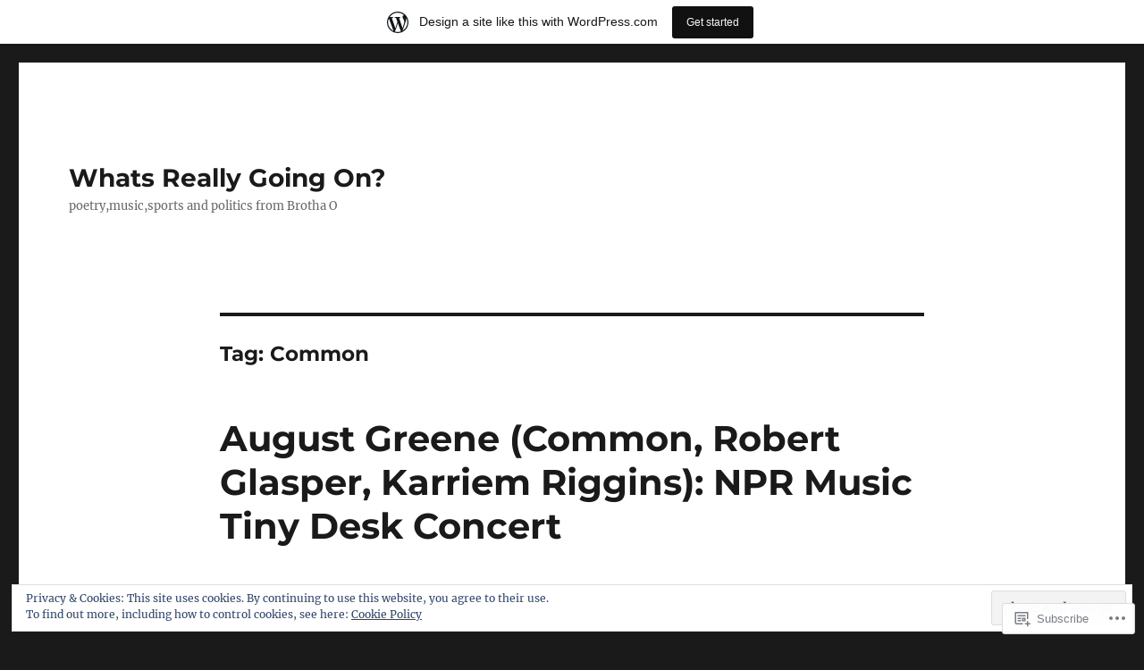

--- FILE ---
content_type: text/html; charset=UTF-8
request_url: https://omanxl1.wordpress.com/tag/common/
body_size: 20243
content:
<!DOCTYPE html>
<html lang="en" class="no-js">
<head>
	<meta charset="UTF-8">
	<meta name="viewport" content="width=device-width, initial-scale=1">
	<link rel="profile" href="https://gmpg.org/xfn/11">
		<script>(function(html){html.className = html.className.replace(/\bno-js\b/,'js')})(document.documentElement);</script>
<title>Common &#8211; Whats Really Going On?</title>
<meta name='robots' content='max-image-preview:large' />
<meta name="google-site-verification" content="dBw5CvburAxi537Rp9qi5uG2174Vb6JwHwIRwPSLIK8" />
<meta name="msvalidate.01" content="12C1203B5086AECE94EB3A3D9830B2E" />
<meta name="p:domain_verify" content="f100679e6048d45e4a0b0b92dce1efce" />
<link rel='dns-prefetch' href='//s0.wp.com' />
<link rel='dns-prefetch' href='//af.pubmine.com' />
<link rel="alternate" type="application/rss+xml" title="Whats Really Going On? &raquo; Feed" href="https://omanxl1.wordpress.com/feed/" />
<link rel="alternate" type="application/rss+xml" title="Whats Really Going On? &raquo; Comments Feed" href="https://omanxl1.wordpress.com/comments/feed/" />
<link rel="alternate" type="application/rss+xml" title="Whats Really Going On? &raquo; Common Tag Feed" href="https://omanxl1.wordpress.com/tag/common/feed/" />
	<script type="text/javascript">
		/* <![CDATA[ */
		function addLoadEvent(func) {
			var oldonload = window.onload;
			if (typeof window.onload != 'function') {
				window.onload = func;
			} else {
				window.onload = function () {
					oldonload();
					func();
				}
			}
		}
		/* ]]> */
	</script>
	<link crossorigin='anonymous' rel='stylesheet' id='all-css-0-1' href='/_static/??-eJxtjN0KwjAMhV/IGocy8UJ8lq4LtVvalCWl29vbgQiiNwfO3wc1G8dJMSnEYjIVH5LAhJqtm98eIvMuYyEU0CdGNMpMAo5jtgpa23+TsCpiOjqRA/zn1jB6VAEsreU5oCFbQTFmstrYohvhD2Ag9h9EtMuMGpI3g12gTb+T/fyI9+7ad/3ldOvP0wvfYVUl&cssminify=yes' type='text/css' media='all' />
<style id='wp-emoji-styles-inline-css'>

	img.wp-smiley, img.emoji {
		display: inline !important;
		border: none !important;
		box-shadow: none !important;
		height: 1em !important;
		width: 1em !important;
		margin: 0 0.07em !important;
		vertical-align: -0.1em !important;
		background: none !important;
		padding: 0 !important;
	}
/*# sourceURL=wp-emoji-styles-inline-css */
</style>
<link crossorigin='anonymous' rel='stylesheet' id='all-css-2-1' href='/wp-content/plugins/gutenberg-core/v22.2.0/build/styles/block-library/style.css?m=1764855221i&cssminify=yes' type='text/css' media='all' />
<style id='wp-block-library-inline-css'>
.has-text-align-justify {
	text-align:justify;
}
.has-text-align-justify{text-align:justify;}

/*# sourceURL=wp-block-library-inline-css */
</style><style id='global-styles-inline-css'>
:root{--wp--preset--aspect-ratio--square: 1;--wp--preset--aspect-ratio--4-3: 4/3;--wp--preset--aspect-ratio--3-4: 3/4;--wp--preset--aspect-ratio--3-2: 3/2;--wp--preset--aspect-ratio--2-3: 2/3;--wp--preset--aspect-ratio--16-9: 16/9;--wp--preset--aspect-ratio--9-16: 9/16;--wp--preset--color--black: #000000;--wp--preset--color--cyan-bluish-gray: #abb8c3;--wp--preset--color--white: #fff;--wp--preset--color--pale-pink: #f78da7;--wp--preset--color--vivid-red: #cf2e2e;--wp--preset--color--luminous-vivid-orange: #ff6900;--wp--preset--color--luminous-vivid-amber: #fcb900;--wp--preset--color--light-green-cyan: #7bdcb5;--wp--preset--color--vivid-green-cyan: #00d084;--wp--preset--color--pale-cyan-blue: #8ed1fc;--wp--preset--color--vivid-cyan-blue: #0693e3;--wp--preset--color--vivid-purple: #9b51e0;--wp--preset--color--dark-gray: #1a1a1a;--wp--preset--color--medium-gray: #686868;--wp--preset--color--light-gray: #e5e5e5;--wp--preset--color--blue-gray: #4d545c;--wp--preset--color--bright-blue: #007acc;--wp--preset--color--light-blue: #9adffd;--wp--preset--color--dark-brown: #402b30;--wp--preset--color--medium-brown: #774e24;--wp--preset--color--dark-red: #640c1f;--wp--preset--color--bright-red: #ff675f;--wp--preset--color--yellow: #ffef8e;--wp--preset--gradient--vivid-cyan-blue-to-vivid-purple: linear-gradient(135deg,rgb(6,147,227) 0%,rgb(155,81,224) 100%);--wp--preset--gradient--light-green-cyan-to-vivid-green-cyan: linear-gradient(135deg,rgb(122,220,180) 0%,rgb(0,208,130) 100%);--wp--preset--gradient--luminous-vivid-amber-to-luminous-vivid-orange: linear-gradient(135deg,rgb(252,185,0) 0%,rgb(255,105,0) 100%);--wp--preset--gradient--luminous-vivid-orange-to-vivid-red: linear-gradient(135deg,rgb(255,105,0) 0%,rgb(207,46,46) 100%);--wp--preset--gradient--very-light-gray-to-cyan-bluish-gray: linear-gradient(135deg,rgb(238,238,238) 0%,rgb(169,184,195) 100%);--wp--preset--gradient--cool-to-warm-spectrum: linear-gradient(135deg,rgb(74,234,220) 0%,rgb(151,120,209) 20%,rgb(207,42,186) 40%,rgb(238,44,130) 60%,rgb(251,105,98) 80%,rgb(254,248,76) 100%);--wp--preset--gradient--blush-light-purple: linear-gradient(135deg,rgb(255,206,236) 0%,rgb(152,150,240) 100%);--wp--preset--gradient--blush-bordeaux: linear-gradient(135deg,rgb(254,205,165) 0%,rgb(254,45,45) 50%,rgb(107,0,62) 100%);--wp--preset--gradient--luminous-dusk: linear-gradient(135deg,rgb(255,203,112) 0%,rgb(199,81,192) 50%,rgb(65,88,208) 100%);--wp--preset--gradient--pale-ocean: linear-gradient(135deg,rgb(255,245,203) 0%,rgb(182,227,212) 50%,rgb(51,167,181) 100%);--wp--preset--gradient--electric-grass: linear-gradient(135deg,rgb(202,248,128) 0%,rgb(113,206,126) 100%);--wp--preset--gradient--midnight: linear-gradient(135deg,rgb(2,3,129) 0%,rgb(40,116,252) 100%);--wp--preset--font-size--small: 13px;--wp--preset--font-size--medium: 20px;--wp--preset--font-size--large: 36px;--wp--preset--font-size--x-large: 42px;--wp--preset--font-family--albert-sans: 'Albert Sans', sans-serif;--wp--preset--font-family--alegreya: Alegreya, serif;--wp--preset--font-family--arvo: Arvo, serif;--wp--preset--font-family--bodoni-moda: 'Bodoni Moda', serif;--wp--preset--font-family--bricolage-grotesque: 'Bricolage Grotesque', sans-serif;--wp--preset--font-family--cabin: Cabin, sans-serif;--wp--preset--font-family--chivo: Chivo, sans-serif;--wp--preset--font-family--commissioner: Commissioner, sans-serif;--wp--preset--font-family--cormorant: Cormorant, serif;--wp--preset--font-family--courier-prime: 'Courier Prime', monospace;--wp--preset--font-family--crimson-pro: 'Crimson Pro', serif;--wp--preset--font-family--dm-mono: 'DM Mono', monospace;--wp--preset--font-family--dm-sans: 'DM Sans', sans-serif;--wp--preset--font-family--dm-serif-display: 'DM Serif Display', serif;--wp--preset--font-family--domine: Domine, serif;--wp--preset--font-family--eb-garamond: 'EB Garamond', serif;--wp--preset--font-family--epilogue: Epilogue, sans-serif;--wp--preset--font-family--fahkwang: Fahkwang, sans-serif;--wp--preset--font-family--figtree: Figtree, sans-serif;--wp--preset--font-family--fira-sans: 'Fira Sans', sans-serif;--wp--preset--font-family--fjalla-one: 'Fjalla One', sans-serif;--wp--preset--font-family--fraunces: Fraunces, serif;--wp--preset--font-family--gabarito: Gabarito, system-ui;--wp--preset--font-family--ibm-plex-mono: 'IBM Plex Mono', monospace;--wp--preset--font-family--ibm-plex-sans: 'IBM Plex Sans', sans-serif;--wp--preset--font-family--ibarra-real-nova: 'Ibarra Real Nova', serif;--wp--preset--font-family--instrument-serif: 'Instrument Serif', serif;--wp--preset--font-family--inter: Inter, sans-serif;--wp--preset--font-family--josefin-sans: 'Josefin Sans', sans-serif;--wp--preset--font-family--jost: Jost, sans-serif;--wp--preset--font-family--libre-baskerville: 'Libre Baskerville', serif;--wp--preset--font-family--libre-franklin: 'Libre Franklin', sans-serif;--wp--preset--font-family--literata: Literata, serif;--wp--preset--font-family--lora: Lora, serif;--wp--preset--font-family--merriweather: Merriweather, serif;--wp--preset--font-family--montserrat: Montserrat, sans-serif;--wp--preset--font-family--newsreader: Newsreader, serif;--wp--preset--font-family--noto-sans-mono: 'Noto Sans Mono', sans-serif;--wp--preset--font-family--nunito: Nunito, sans-serif;--wp--preset--font-family--open-sans: 'Open Sans', sans-serif;--wp--preset--font-family--overpass: Overpass, sans-serif;--wp--preset--font-family--pt-serif: 'PT Serif', serif;--wp--preset--font-family--petrona: Petrona, serif;--wp--preset--font-family--piazzolla: Piazzolla, serif;--wp--preset--font-family--playfair-display: 'Playfair Display', serif;--wp--preset--font-family--plus-jakarta-sans: 'Plus Jakarta Sans', sans-serif;--wp--preset--font-family--poppins: Poppins, sans-serif;--wp--preset--font-family--raleway: Raleway, sans-serif;--wp--preset--font-family--roboto: Roboto, sans-serif;--wp--preset--font-family--roboto-slab: 'Roboto Slab', serif;--wp--preset--font-family--rubik: Rubik, sans-serif;--wp--preset--font-family--rufina: Rufina, serif;--wp--preset--font-family--sora: Sora, sans-serif;--wp--preset--font-family--source-sans-3: 'Source Sans 3', sans-serif;--wp--preset--font-family--source-serif-4: 'Source Serif 4', serif;--wp--preset--font-family--space-mono: 'Space Mono', monospace;--wp--preset--font-family--syne: Syne, sans-serif;--wp--preset--font-family--texturina: Texturina, serif;--wp--preset--font-family--urbanist: Urbanist, sans-serif;--wp--preset--font-family--work-sans: 'Work Sans', sans-serif;--wp--preset--spacing--20: 0.44rem;--wp--preset--spacing--30: 0.67rem;--wp--preset--spacing--40: 1rem;--wp--preset--spacing--50: 1.5rem;--wp--preset--spacing--60: 2.25rem;--wp--preset--spacing--70: 3.38rem;--wp--preset--spacing--80: 5.06rem;--wp--preset--shadow--natural: 6px 6px 9px rgba(0, 0, 0, 0.2);--wp--preset--shadow--deep: 12px 12px 50px rgba(0, 0, 0, 0.4);--wp--preset--shadow--sharp: 6px 6px 0px rgba(0, 0, 0, 0.2);--wp--preset--shadow--outlined: 6px 6px 0px -3px rgb(255, 255, 255), 6px 6px rgb(0, 0, 0);--wp--preset--shadow--crisp: 6px 6px 0px rgb(0, 0, 0);}:where(.is-layout-flex){gap: 0.5em;}:where(.is-layout-grid){gap: 0.5em;}body .is-layout-flex{display: flex;}.is-layout-flex{flex-wrap: wrap;align-items: center;}.is-layout-flex > :is(*, div){margin: 0;}body .is-layout-grid{display: grid;}.is-layout-grid > :is(*, div){margin: 0;}:where(.wp-block-columns.is-layout-flex){gap: 2em;}:where(.wp-block-columns.is-layout-grid){gap: 2em;}:where(.wp-block-post-template.is-layout-flex){gap: 1.25em;}:where(.wp-block-post-template.is-layout-grid){gap: 1.25em;}.has-black-color{color: var(--wp--preset--color--black) !important;}.has-cyan-bluish-gray-color{color: var(--wp--preset--color--cyan-bluish-gray) !important;}.has-white-color{color: var(--wp--preset--color--white) !important;}.has-pale-pink-color{color: var(--wp--preset--color--pale-pink) !important;}.has-vivid-red-color{color: var(--wp--preset--color--vivid-red) !important;}.has-luminous-vivid-orange-color{color: var(--wp--preset--color--luminous-vivid-orange) !important;}.has-luminous-vivid-amber-color{color: var(--wp--preset--color--luminous-vivid-amber) !important;}.has-light-green-cyan-color{color: var(--wp--preset--color--light-green-cyan) !important;}.has-vivid-green-cyan-color{color: var(--wp--preset--color--vivid-green-cyan) !important;}.has-pale-cyan-blue-color{color: var(--wp--preset--color--pale-cyan-blue) !important;}.has-vivid-cyan-blue-color{color: var(--wp--preset--color--vivid-cyan-blue) !important;}.has-vivid-purple-color{color: var(--wp--preset--color--vivid-purple) !important;}.has-black-background-color{background-color: var(--wp--preset--color--black) !important;}.has-cyan-bluish-gray-background-color{background-color: var(--wp--preset--color--cyan-bluish-gray) !important;}.has-white-background-color{background-color: var(--wp--preset--color--white) !important;}.has-pale-pink-background-color{background-color: var(--wp--preset--color--pale-pink) !important;}.has-vivid-red-background-color{background-color: var(--wp--preset--color--vivid-red) !important;}.has-luminous-vivid-orange-background-color{background-color: var(--wp--preset--color--luminous-vivid-orange) !important;}.has-luminous-vivid-amber-background-color{background-color: var(--wp--preset--color--luminous-vivid-amber) !important;}.has-light-green-cyan-background-color{background-color: var(--wp--preset--color--light-green-cyan) !important;}.has-vivid-green-cyan-background-color{background-color: var(--wp--preset--color--vivid-green-cyan) !important;}.has-pale-cyan-blue-background-color{background-color: var(--wp--preset--color--pale-cyan-blue) !important;}.has-vivid-cyan-blue-background-color{background-color: var(--wp--preset--color--vivid-cyan-blue) !important;}.has-vivid-purple-background-color{background-color: var(--wp--preset--color--vivid-purple) !important;}.has-black-border-color{border-color: var(--wp--preset--color--black) !important;}.has-cyan-bluish-gray-border-color{border-color: var(--wp--preset--color--cyan-bluish-gray) !important;}.has-white-border-color{border-color: var(--wp--preset--color--white) !important;}.has-pale-pink-border-color{border-color: var(--wp--preset--color--pale-pink) !important;}.has-vivid-red-border-color{border-color: var(--wp--preset--color--vivid-red) !important;}.has-luminous-vivid-orange-border-color{border-color: var(--wp--preset--color--luminous-vivid-orange) !important;}.has-luminous-vivid-amber-border-color{border-color: var(--wp--preset--color--luminous-vivid-amber) !important;}.has-light-green-cyan-border-color{border-color: var(--wp--preset--color--light-green-cyan) !important;}.has-vivid-green-cyan-border-color{border-color: var(--wp--preset--color--vivid-green-cyan) !important;}.has-pale-cyan-blue-border-color{border-color: var(--wp--preset--color--pale-cyan-blue) !important;}.has-vivid-cyan-blue-border-color{border-color: var(--wp--preset--color--vivid-cyan-blue) !important;}.has-vivid-purple-border-color{border-color: var(--wp--preset--color--vivid-purple) !important;}.has-vivid-cyan-blue-to-vivid-purple-gradient-background{background: var(--wp--preset--gradient--vivid-cyan-blue-to-vivid-purple) !important;}.has-light-green-cyan-to-vivid-green-cyan-gradient-background{background: var(--wp--preset--gradient--light-green-cyan-to-vivid-green-cyan) !important;}.has-luminous-vivid-amber-to-luminous-vivid-orange-gradient-background{background: var(--wp--preset--gradient--luminous-vivid-amber-to-luminous-vivid-orange) !important;}.has-luminous-vivid-orange-to-vivid-red-gradient-background{background: var(--wp--preset--gradient--luminous-vivid-orange-to-vivid-red) !important;}.has-very-light-gray-to-cyan-bluish-gray-gradient-background{background: var(--wp--preset--gradient--very-light-gray-to-cyan-bluish-gray) !important;}.has-cool-to-warm-spectrum-gradient-background{background: var(--wp--preset--gradient--cool-to-warm-spectrum) !important;}.has-blush-light-purple-gradient-background{background: var(--wp--preset--gradient--blush-light-purple) !important;}.has-blush-bordeaux-gradient-background{background: var(--wp--preset--gradient--blush-bordeaux) !important;}.has-luminous-dusk-gradient-background{background: var(--wp--preset--gradient--luminous-dusk) !important;}.has-pale-ocean-gradient-background{background: var(--wp--preset--gradient--pale-ocean) !important;}.has-electric-grass-gradient-background{background: var(--wp--preset--gradient--electric-grass) !important;}.has-midnight-gradient-background{background: var(--wp--preset--gradient--midnight) !important;}.has-small-font-size{font-size: var(--wp--preset--font-size--small) !important;}.has-medium-font-size{font-size: var(--wp--preset--font-size--medium) !important;}.has-large-font-size{font-size: var(--wp--preset--font-size--large) !important;}.has-x-large-font-size{font-size: var(--wp--preset--font-size--x-large) !important;}.has-albert-sans-font-family{font-family: var(--wp--preset--font-family--albert-sans) !important;}.has-alegreya-font-family{font-family: var(--wp--preset--font-family--alegreya) !important;}.has-arvo-font-family{font-family: var(--wp--preset--font-family--arvo) !important;}.has-bodoni-moda-font-family{font-family: var(--wp--preset--font-family--bodoni-moda) !important;}.has-bricolage-grotesque-font-family{font-family: var(--wp--preset--font-family--bricolage-grotesque) !important;}.has-cabin-font-family{font-family: var(--wp--preset--font-family--cabin) !important;}.has-chivo-font-family{font-family: var(--wp--preset--font-family--chivo) !important;}.has-commissioner-font-family{font-family: var(--wp--preset--font-family--commissioner) !important;}.has-cormorant-font-family{font-family: var(--wp--preset--font-family--cormorant) !important;}.has-courier-prime-font-family{font-family: var(--wp--preset--font-family--courier-prime) !important;}.has-crimson-pro-font-family{font-family: var(--wp--preset--font-family--crimson-pro) !important;}.has-dm-mono-font-family{font-family: var(--wp--preset--font-family--dm-mono) !important;}.has-dm-sans-font-family{font-family: var(--wp--preset--font-family--dm-sans) !important;}.has-dm-serif-display-font-family{font-family: var(--wp--preset--font-family--dm-serif-display) !important;}.has-domine-font-family{font-family: var(--wp--preset--font-family--domine) !important;}.has-eb-garamond-font-family{font-family: var(--wp--preset--font-family--eb-garamond) !important;}.has-epilogue-font-family{font-family: var(--wp--preset--font-family--epilogue) !important;}.has-fahkwang-font-family{font-family: var(--wp--preset--font-family--fahkwang) !important;}.has-figtree-font-family{font-family: var(--wp--preset--font-family--figtree) !important;}.has-fira-sans-font-family{font-family: var(--wp--preset--font-family--fira-sans) !important;}.has-fjalla-one-font-family{font-family: var(--wp--preset--font-family--fjalla-one) !important;}.has-fraunces-font-family{font-family: var(--wp--preset--font-family--fraunces) !important;}.has-gabarito-font-family{font-family: var(--wp--preset--font-family--gabarito) !important;}.has-ibm-plex-mono-font-family{font-family: var(--wp--preset--font-family--ibm-plex-mono) !important;}.has-ibm-plex-sans-font-family{font-family: var(--wp--preset--font-family--ibm-plex-sans) !important;}.has-ibarra-real-nova-font-family{font-family: var(--wp--preset--font-family--ibarra-real-nova) !important;}.has-instrument-serif-font-family{font-family: var(--wp--preset--font-family--instrument-serif) !important;}.has-inter-font-family{font-family: var(--wp--preset--font-family--inter) !important;}.has-josefin-sans-font-family{font-family: var(--wp--preset--font-family--josefin-sans) !important;}.has-jost-font-family{font-family: var(--wp--preset--font-family--jost) !important;}.has-libre-baskerville-font-family{font-family: var(--wp--preset--font-family--libre-baskerville) !important;}.has-libre-franklin-font-family{font-family: var(--wp--preset--font-family--libre-franklin) !important;}.has-literata-font-family{font-family: var(--wp--preset--font-family--literata) !important;}.has-lora-font-family{font-family: var(--wp--preset--font-family--lora) !important;}.has-merriweather-font-family{font-family: var(--wp--preset--font-family--merriweather) !important;}.has-montserrat-font-family{font-family: var(--wp--preset--font-family--montserrat) !important;}.has-newsreader-font-family{font-family: var(--wp--preset--font-family--newsreader) !important;}.has-noto-sans-mono-font-family{font-family: var(--wp--preset--font-family--noto-sans-mono) !important;}.has-nunito-font-family{font-family: var(--wp--preset--font-family--nunito) !important;}.has-open-sans-font-family{font-family: var(--wp--preset--font-family--open-sans) !important;}.has-overpass-font-family{font-family: var(--wp--preset--font-family--overpass) !important;}.has-pt-serif-font-family{font-family: var(--wp--preset--font-family--pt-serif) !important;}.has-petrona-font-family{font-family: var(--wp--preset--font-family--petrona) !important;}.has-piazzolla-font-family{font-family: var(--wp--preset--font-family--piazzolla) !important;}.has-playfair-display-font-family{font-family: var(--wp--preset--font-family--playfair-display) !important;}.has-plus-jakarta-sans-font-family{font-family: var(--wp--preset--font-family--plus-jakarta-sans) !important;}.has-poppins-font-family{font-family: var(--wp--preset--font-family--poppins) !important;}.has-raleway-font-family{font-family: var(--wp--preset--font-family--raleway) !important;}.has-roboto-font-family{font-family: var(--wp--preset--font-family--roboto) !important;}.has-roboto-slab-font-family{font-family: var(--wp--preset--font-family--roboto-slab) !important;}.has-rubik-font-family{font-family: var(--wp--preset--font-family--rubik) !important;}.has-rufina-font-family{font-family: var(--wp--preset--font-family--rufina) !important;}.has-sora-font-family{font-family: var(--wp--preset--font-family--sora) !important;}.has-source-sans-3-font-family{font-family: var(--wp--preset--font-family--source-sans-3) !important;}.has-source-serif-4-font-family{font-family: var(--wp--preset--font-family--source-serif-4) !important;}.has-space-mono-font-family{font-family: var(--wp--preset--font-family--space-mono) !important;}.has-syne-font-family{font-family: var(--wp--preset--font-family--syne) !important;}.has-texturina-font-family{font-family: var(--wp--preset--font-family--texturina) !important;}.has-urbanist-font-family{font-family: var(--wp--preset--font-family--urbanist) !important;}.has-work-sans-font-family{font-family: var(--wp--preset--font-family--work-sans) !important;}
/*# sourceURL=global-styles-inline-css */
</style>

<style id='classic-theme-styles-inline-css'>
/*! This file is auto-generated */
.wp-block-button__link{color:#fff;background-color:#32373c;border-radius:9999px;box-shadow:none;text-decoration:none;padding:calc(.667em + 2px) calc(1.333em + 2px);font-size:1.125em}.wp-block-file__button{background:#32373c;color:#fff;text-decoration:none}
/*# sourceURL=/wp-includes/css/classic-themes.min.css */
</style>
<link crossorigin='anonymous' rel='stylesheet' id='all-css-4-1' href='/_static/??-eJyNkd1uwyAMRl9oxEqXqb2Z9igToV7rFgPCzrK+/YwytZX6o90g+HTOhwUwFxdyUkwKJU47SgIhjzGHo8Cq6zdd74S4RHQVv7sBtiR6JpzoKWIXRF7gqognd+mqaDkXr41g3JLHiGzYM20u5rhxLBVFnK1MEzvdmyg33hJDmUbQ2YKT0I8iJvgyQICxVprRG1bbBeK45ZZ6Xc6UrEpy9OqfDXVALT4c/87AOSf4NBd2mLBS67i//f/E99/zIW4gLD/RnA9+79dvr6vNsO6Hwy9H/bNd&cssminify=yes' type='text/css' media='all' />
<link crossorigin='anonymous' rel='stylesheet' id='all-css-10-1' href='/_static/??-eJx9y0EOwjAMRNELYUxEK7FBnKWNTAhK7Kh2lPb2pGyADbv5Iz1sBbywERvagzIpljqjtX5sGlcjYvSqqLYlgla85GPvA37BXKGkGiIrLjQnCX2Gt/rkPxRIIImfLAr/BNzTFJed3vLVjW4YT2fnLs8X8DhDqQ==&cssminify=yes' type='text/css' media='all' />
<style id='jetpack-global-styles-frontend-style-inline-css'>
:root { --font-headings: unset; --font-base: unset; --font-headings-default: -apple-system,BlinkMacSystemFont,"Segoe UI",Roboto,Oxygen-Sans,Ubuntu,Cantarell,"Helvetica Neue",sans-serif; --font-base-default: -apple-system,BlinkMacSystemFont,"Segoe UI",Roboto,Oxygen-Sans,Ubuntu,Cantarell,"Helvetica Neue",sans-serif;}
/*# sourceURL=jetpack-global-styles-frontend-style-inline-css */
</style>
<link crossorigin='anonymous' rel='stylesheet' id='all-css-12-1' href='/wp-content/themes/h4/global.css?m=1420737423i&cssminify=yes' type='text/css' media='all' />
<script id="wpcom-actionbar-placeholder-js-extra">
var actionbardata = {"siteID":"17040486","postID":"0","siteURL":"https://omanxl1.wordpress.com","xhrURL":"https://omanxl1.wordpress.com/wp-admin/admin-ajax.php","nonce":"761f12cbc2","isLoggedIn":"","statusMessage":"","subsEmailDefault":"instantly","proxyScriptUrl":"https://s0.wp.com/wp-content/js/wpcom-proxy-request.js?m=1513050504i&amp;ver=20211021","i18n":{"followedText":"New posts from this site will now appear in your \u003Ca href=\"https://wordpress.com/reader\"\u003EReader\u003C/a\u003E","foldBar":"Collapse this bar","unfoldBar":"Expand this bar","shortLinkCopied":"Shortlink copied to clipboard."}};
//# sourceURL=wpcom-actionbar-placeholder-js-extra
</script>
<script id="jetpack-mu-wpcom-settings-js-before">
var JETPACK_MU_WPCOM_SETTINGS = {"assetsUrl":"https://s0.wp.com/wp-content/mu-plugins/jetpack-mu-wpcom-plugin/moon/jetpack_vendor/automattic/jetpack-mu-wpcom/src/build/"};
//# sourceURL=jetpack-mu-wpcom-settings-js-before
</script>
<script crossorigin='anonymous' type='text/javascript'  src='/_static/??/wp-content/js/rlt-proxy.js,/wp-content/themes/pub/twentysixteen/js/html5.js,/wp-content/blog-plugins/wordads-classes/js/cmp/v2/cmp-non-gdpr.js?m=1720530689j'></script>
<script id="rlt-proxy-js-after">
	rltInitialize( {"token":null,"iframeOrigins":["https:\/\/widgets.wp.com"]} );
//# sourceURL=rlt-proxy-js-after
</script>
<link rel="EditURI" type="application/rsd+xml" title="RSD" href="https://omanxl1.wordpress.com/xmlrpc.php?rsd" />
<meta name="generator" content="WordPress.com" />

<!-- Jetpack Open Graph Tags -->
<meta property="og:type" content="website" />
<meta property="og:title" content="Common &#8211; Whats Really Going On?" />
<meta property="og:url" content="https://omanxl1.wordpress.com/tag/common/" />
<meta property="og:site_name" content="Whats Really Going On?" />
<meta property="og:image" content="https://secure.gravatar.com/blavatar/7343c98bd90b7f4707f5e66d5669ad8f6f1ac9827f21238c7a26a686b462bd08?s=200&#038;ts=1768884409" />
<meta property="og:image:width" content="200" />
<meta property="og:image:height" content="200" />
<meta property="og:image:alt" content="" />
<meta property="og:locale" content="en_US" />
<meta property="fb:app_id" content="249643311490" />
<meta name="twitter:creator" content="@OMANXL1" />

<!-- End Jetpack Open Graph Tags -->
<link rel="shortcut icon" type="image/x-icon" href="https://secure.gravatar.com/blavatar/7343c98bd90b7f4707f5e66d5669ad8f6f1ac9827f21238c7a26a686b462bd08?s=32" sizes="16x16" />
<link rel="icon" type="image/x-icon" href="https://secure.gravatar.com/blavatar/7343c98bd90b7f4707f5e66d5669ad8f6f1ac9827f21238c7a26a686b462bd08?s=32" sizes="16x16" />
<link rel="apple-touch-icon" href="https://secure.gravatar.com/blavatar/7343c98bd90b7f4707f5e66d5669ad8f6f1ac9827f21238c7a26a686b462bd08?s=114" />
<link rel='openid.server' href='https://omanxl1.wordpress.com/?openidserver=1' />
<link rel='openid.delegate' href='https://omanxl1.wordpress.com/' />
<link rel="search" type="application/opensearchdescription+xml" href="https://omanxl1.wordpress.com/osd.xml" title="Whats Really Going On?" />
<link rel="search" type="application/opensearchdescription+xml" href="https://s1.wp.com/opensearch.xml" title="WordPress.com" />
<style>.recentcomments a{display:inline !important;padding:0 !important;margin:0 !important;}</style>		<style type="text/css">
			.recentcomments a {
				display: inline !important;
				padding: 0 !important;
				margin: 0 !important;
			}

			table.recentcommentsavatartop img.avatar, table.recentcommentsavatarend img.avatar {
				border: 0px;
				margin: 0;
			}

			table.recentcommentsavatartop a, table.recentcommentsavatarend a {
				border: 0px !important;
				background-color: transparent !important;
			}

			td.recentcommentsavatarend, td.recentcommentsavatartop {
				padding: 0px 0px 1px 0px;
				margin: 0px;
			}

			td.recentcommentstextend {
				border: none !important;
				padding: 0px 0px 2px 10px;
			}

			.rtl td.recentcommentstextend {
				padding: 0px 10px 2px 0px;
			}

			td.recentcommentstexttop {
				border: none;
				padding: 0px 0px 0px 10px;
			}

			.rtl td.recentcommentstexttop {
				padding: 0px 10px 0px 0px;
			}
		</style>
		<meta name="description" content="Posts about Common written by omanxl1" />
<script>
var wa_client = {}; wa_client.cmd = []; wa_client.config = { 'blog_id': 17040486, 'blog_language': 'en', 'is_wordads': false, 'hosting_type': 0, 'afp_account_id': 'pub-1362612155372700', 'afp_host_id': 5038568878849053, 'theme': 'pub/twentysixteen', '_': { 'title': 'Advertisement', 'privacy_settings': 'Privacy Settings' }, 'formats': [ 'belowpost', 'bottom_sticky', 'sidebar_sticky_right', 'sidebar', 'gutenberg_rectangle', 'gutenberg_leaderboard', 'gutenberg_mobile_leaderboard', 'gutenberg_skyscraper' ] };
</script>
		<script type="text/javascript">

			window.doNotSellCallback = function() {

				var linkElements = [
					'a[href="https://wordpress.com/?ref=footer_blog"]',
					'a[href="https://wordpress.com/?ref=footer_website"]',
					'a[href="https://wordpress.com/?ref=vertical_footer"]',
					'a[href^="https://wordpress.com/?ref=footer_segment_"]',
				].join(',');

				var dnsLink = document.createElement( 'a' );
				dnsLink.href = 'https://wordpress.com/advertising-program-optout/';
				dnsLink.classList.add( 'do-not-sell-link' );
				dnsLink.rel = 'nofollow';
				dnsLink.style.marginLeft = '0.5em';
				dnsLink.textContent = 'Do Not Sell or Share My Personal Information';

				var creditLinks = document.querySelectorAll( linkElements );

				if ( 0 === creditLinks.length ) {
					return false;
				}

				Array.prototype.forEach.call( creditLinks, function( el ) {
					el.insertAdjacentElement( 'afterend', dnsLink );
				});

				return true;
			};

		</script>
		<script type="text/javascript">
	window.google_analytics_uacct = "UA-52447-2";
</script>

<script type="text/javascript">
	var _gaq = _gaq || [];
	_gaq.push(['_setAccount', 'UA-52447-2']);
	_gaq.push(['_gat._anonymizeIp']);
	_gaq.push(['_setDomainName', 'wordpress.com']);
	_gaq.push(['_initData']);
	_gaq.push(['_trackPageview']);

	(function() {
		var ga = document.createElement('script'); ga.type = 'text/javascript'; ga.async = true;
		ga.src = ('https:' == document.location.protocol ? 'https://ssl' : 'http://www') + '.google-analytics.com/ga.js';
		(document.getElementsByTagName('head')[0] || document.getElementsByTagName('body')[0]).appendChild(ga);
	})();
</script>
<link crossorigin='anonymous' rel='stylesheet' id='all-css-6-3' href='/wp-content/mu-plugins/jetpack-mu-wpcom-plugin/moon/jetpack_vendor/automattic/jetpack-classic-theme-helper/dist/responsive-videos/responsive-videos.css?m=1737738052i&cssminify=yes' type='text/css' media='all' />
</head>

<body class="archive tag tag-common tag-3325 wp-embed-responsive wp-theme-pubtwentysixteen customizer-styles-applied no-sidebar hfeed jetpack-reblog-enabled has-marketing-bar has-marketing-bar-theme-twenty-sixteen">
<div id="page" class="site">
	<div class="site-inner">
		<a class="skip-link screen-reader-text" href="#content">
			Skip to content		</a>

		<header id="masthead" class="site-header">
			<div class="site-header-main">
				<div class="site-branding">
					<a href="https://omanxl1.wordpress.com/" class="site-logo-link" rel="home" itemprop="url"></a>
											<p class="site-title"><a href="https://omanxl1.wordpress.com/" rel="home">Whats Really Going On?</a></p>
												<p class="site-description">poetry,music,sports and politics from Brotha O</p>
									</div><!-- .site-branding -->

							</div><!-- .site-header-main -->

					</header><!-- .site-header -->

		<div id="content" class="site-content">

	<div id="primary" class="content-area">
		<main id="main" class="site-main">

		
			<header class="page-header">
				<h1 class="page-title">Tag: <span>Common</span></h1>			</header><!-- .page-header -->

			
<article id="post-9978" class="post-9978 post type-post status-publish format-standard hentry category-breakbeat-science category-entertainment category-funk category-hip-hop category-jazz category-music category-poetry category-soul-music category-spirituality tag-andraday tag-augustgreene tag-brandy tag-jazzhop tag-karriemriggins tag-maimounayoussef tag-robertglasper tag-samorapinderhughes tag-souljazz-2 tag-sundayjazz tag-common">
	<header class="entry-header">
		
		<h2 class="entry-title"><a href="https://omanxl1.wordpress.com/2018/04/08/august-greene-common-robert-glasper-karriem-riggins-npr-music-tiny-desk-concert/" rel="bookmark">August Greene (Common, Robert Glasper, Karriem Riggins): NPR Music Tiny Desk&nbsp;Concert</a></h2>	</header><!-- .entry-header -->

	
	
	<div class="entry-content">
		<p>Sunday Jazz Continues, as I get <a href="https://omanxl1.wordpress.com/2018/02/22/extraordinary-pt-6-throwback-thursday-edition/" target="_blank" rel="noopener">extraordinary</a> with it; acting extra / acting brand new with it..</p>
<p>Classic jazz / soul jazz / jazz funk earlier, I&#8217;m trying to work with ya!! I know &#8220;everybody ain&#8217;t able&#8221; ; everybody ain&#8217;t with it..</p>
<p>Classic aggression? I deal with it!! a dude just keeps it moving / grooving you know? going with the flow..</p>
<p>Check out the session!! jazz / soul / hip hop will combine to blow your mind!! so whatcha know?</p>
<p>Check out the session!! we&#8217;re listening to  this August Greene (Common, Robert Glasper, Karriem Riggins): NPR Music Tiny Desk Concert</p>
<p>Check out the session!! check out the playlist and the concert as my family puts in work!!</p>
<p>SET LIST</p>
<p>• &#8220;Black Kennedy&#8221; (feat. Samora Pinderhughes)</p>
<p>• &#8220;Practice&#8221; (feat. Maimouna Youssef)</p>
<p>• &#8220;Optimistic&#8221; (feat. Brandy)</p>
<p>• &#8220;Stand Up For Something&#8221; (feat. Andra Day)</p>
<p>• &#8220;Let Go&#8221; (feat. Samora Pinderhughes)</p>
<p>MUSICIANS Lonnie Rashid Lynn, Robert Glasper, Karriem Riggins, Burniss Travis, Samora Pinderhughes, DJ Dummy, Brandy Norwood, Andra Day, Maimouna Youssef</p>
<div class="jetpack-video-wrapper"><span class="embed-youtube" style="text-align:center; display: block;"><iframe class="youtube-player" width="540" height="360" src="https://www.youtube.com/embed/y5p8Bmv0NSQ?version=3&#038;rel=1&#038;showsearch=0&#038;showinfo=1&#038;iv_load_policy=1&#038;fs=1&#038;hl=en&#038;autohide=2&#038;wmode=transparent" allowfullscreen="true" style="border:0;" sandbox="allow-scripts allow-same-origin allow-popups allow-presentation allow-popups-to-escape-sandbox"></iframe></span></div>
<p>&nbsp;</p>
	</div><!-- .entry-content -->

	<footer class="entry-footer">
		<span class="byline"><span class="author vcard"><img referrerpolicy="no-referrer" alt='Unknown&#039;s avatar' src='https://2.gravatar.com/avatar/8366161933008d47e9e0dddadb8d7c367986871ce474c1d8bb82fd43f01d0f08?s=49&#038;d=identicon&#038;r=G' srcset='https://2.gravatar.com/avatar/8366161933008d47e9e0dddadb8d7c367986871ce474c1d8bb82fd43f01d0f08?s=49&#038;d=identicon&#038;r=G 1x, https://2.gravatar.com/avatar/8366161933008d47e9e0dddadb8d7c367986871ce474c1d8bb82fd43f01d0f08?s=74&#038;d=identicon&#038;r=G 1.5x, https://2.gravatar.com/avatar/8366161933008d47e9e0dddadb8d7c367986871ce474c1d8bb82fd43f01d0f08?s=98&#038;d=identicon&#038;r=G 2x, https://2.gravatar.com/avatar/8366161933008d47e9e0dddadb8d7c367986871ce474c1d8bb82fd43f01d0f08?s=147&#038;d=identicon&#038;r=G 3x, https://2.gravatar.com/avatar/8366161933008d47e9e0dddadb8d7c367986871ce474c1d8bb82fd43f01d0f08?s=196&#038;d=identicon&#038;r=G 4x' class='avatar avatar-49' height='49' width='49' decoding='async' /><span class="screen-reader-text">Author </span> <a class="url fn n" href="https://omanxl1.wordpress.com/author/omanxl1/">omanxl1</a></span></span><span class="posted-on"><span class="screen-reader-text">Posted on </span><a href="https://omanxl1.wordpress.com/2018/04/08/august-greene-common-robert-glasper-karriem-riggins-npr-music-tiny-desk-concert/" rel="bookmark"><time class="entry-date published updated" datetime="2018-04-08T19:13:01-04:00">April 8, 2018</time></a></span><span class="cat-links"><span class="screen-reader-text">Categories </span><a href="https://omanxl1.wordpress.com/category/breakbeat-science/" rel="category tag">breakbeat science</a>, <a href="https://omanxl1.wordpress.com/category/entertainment/" rel="category tag">Entertainment</a>, <a href="https://omanxl1.wordpress.com/category/funk/" rel="category tag">funk</a>, <a href="https://omanxl1.wordpress.com/category/hip-hop/" rel="category tag">hip hop</a>, <a href="https://omanxl1.wordpress.com/category/jazz/" rel="category tag">jazz</a>, <a href="https://omanxl1.wordpress.com/category/music/" rel="category tag">music</a>, <a href="https://omanxl1.wordpress.com/category/poetry/" rel="category tag">poetry</a>, <a href="https://omanxl1.wordpress.com/category/soul-music/" rel="category tag">soul music</a>, <a href="https://omanxl1.wordpress.com/category/spirituality/" rel="category tag">spirituality</a></span><span class="tags-links"><span class="screen-reader-text">Tags </span><a href="https://omanxl1.wordpress.com/tag/andraday/" rel="tag">#AndraDay</a>, <a href="https://omanxl1.wordpress.com/tag/augustgreene/" rel="tag">#AugustGreene</a>, <a href="https://omanxl1.wordpress.com/tag/brandy/" rel="tag">#Brandy</a>, <a href="https://omanxl1.wordpress.com/tag/jazzhop/" rel="tag">#jazzhop</a>, <a href="https://omanxl1.wordpress.com/tag/karriemriggins/" rel="tag">#KarriemRiggins</a>, <a href="https://omanxl1.wordpress.com/tag/maimounayoussef/" rel="tag">#MaimounaYoussef</a>, <a href="https://omanxl1.wordpress.com/tag/robertglasper/" rel="tag">#robertglasper</a>, <a href="https://omanxl1.wordpress.com/tag/samorapinderhughes/" rel="tag">#SamoraPinderhughes</a>, <a href="https://omanxl1.wordpress.com/tag/souljazz-2/" rel="tag">#souljazz</a>, <a href="https://omanxl1.wordpress.com/tag/sundayjazz/" rel="tag">#sundayjazz</a>, <a href="https://omanxl1.wordpress.com/tag/common/" rel="tag">Common</a></span><span class="comments-link"><a href="https://omanxl1.wordpress.com/2018/04/08/august-greene-common-robert-glasper-karriem-riggins-npr-music-tiny-desk-concert/#respond">Leave a comment<span class="screen-reader-text"> on August Greene (Common, Robert Glasper, Karriem Riggins): NPR Music Tiny Desk&nbsp;Concert</span></a></span>			</footer><!-- .entry-footer -->
</article><!-- #post-9978 -->

<article id="post-9175" class="post-9175 post type-post status-publish format-standard hentry category-breakbeat-science category-disco category-dj-mixes-2 category-entertainment category-jazz category-music category-soul-music tag-chakakhan tag-chantaysavage tag-djxs110 tag-georgeduke tag-getdownedits tag-herbiehancock tag-jeancarne tag-minnieriperton tag-poetry-2 tag-soulmusic tag-common">
	<header class="entry-header">
		
		<h2 class="entry-title"><a href="https://omanxl1.wordpress.com/2017/09/26/lounge-music-mix-2017-dj-xs-saturday-night-funk-soul-lounge-beats-warm-up-oblix-the-shard/" rel="bookmark">Lounge Music Mix 2017 &#8211; Dj XS Saturday Night Funk &amp; Soul Lounge Beats Warm Up @ Oblix, The&nbsp;Shard</a></h2>	</header><!-- .entry-header -->

	
	
	<div class="entry-content">
		<p>Digital Crate Digging Continues on what I like to call Terrible / Terrific Tuesday&#8230;</p>
<p>From this perspective? it&#8217;s been up and down!! terrible? terrific? both!! that&#8217;s what I can say..</p>
<p>The hooptie? I wrecked it, that&#8217;s ok because I&#8217;m ok!! on to the next will be the prescription&#8230;</p>
<p>Truth be told? dark clouds have silver linings so I recognize the pattern / peep game for the blessing&#8230;</p>
<p>Truth be told? I&#8217;m chilling listening to  Lounge Music Mix 2017 &#8211; <a href="https://www.youtube.com/channel/UCeMSJ-claN-GrnoUIb5D0Zg" target="_blank" rel="noopener">Dj XS</a> Saturday Night Funk &amp; Soul Lounge Beats Warm Up @ Oblix, The Shard</p>
<p>Check out the playlist and the mix!! the kid was doing it real big!! now I&#8217;m lounging issued a warning; negativity? from the premises it&#8217;s barred!</p>
<p>1. Corinne Bailey Rae &#8211; Put Your Records On (Nehzuil Remix)</p>
<p>2. Cheshire &#8211; Mack&#8217;s Return (Bootleg Remix)</p>
<p>3. Mary J. Blige &#8211; All Night Long (XS Edit)</p>
<p>4. Chantay Savage ft Common &#8211; I Will Survive (XS Edit)</p>
<p>5. Minnie Riperton &#8211; Check Minnie&#8217;s Love (Naughty NMX &amp; Runex Kid Brexit Mix)</p>
<p>6. Naughty NMX &amp; Jim Sharp &#8211; Too Much Hustle</p>
<p>7. Jean Carne &#8211; My love don&#8217;t come easy ( REAL tight edit )</p>
<p>8. Herbie Hancock &#8211; Stars in Your Eyes (XS Edit)</p>
<p>9. Ami Stewart &#8211; Friends (Blackroom XS Construction)</p>
<p>10. Get Down Edits &#8211; Sweet Stuff</p>
<p>11. Chaka Khan &#8211; Eye to Eye (XS Edit)</p>
<p>12. Dee Dee Sharp Gamble &#8211; Easy Money</p>
<p>13. Merge &#8211; Volcanic Voodoo</p>
<p>14. George Duke &#8211; Dukey Stick</p>
<p>15. Reuben Bell &#8211; Make Love</p>
<p>16. Slapbak &#8211; This Car is Fast (XS Edit)</p>
<p>17. Shawn Lee&#8217;s Ping Pong Orchestra &#8211; Rock Your Body</p>
<div class="jetpack-video-wrapper"><span class="embed-youtube" style="text-align:center; display: block;"><iframe class="youtube-player" width="540" height="360" src="https://www.youtube.com/embed/1Dr3kvI3Jz4?version=3&#038;rel=1&#038;showsearch=0&#038;showinfo=1&#038;iv_load_policy=1&#038;fs=1&#038;hl=en&#038;autohide=2&#038;wmode=transparent" allowfullscreen="true" style="border:0;" sandbox="allow-scripts allow-same-origin allow-popups allow-presentation allow-popups-to-escape-sandbox"></iframe></span></div>
<div id="atatags-370373-696f08b970dbb">
		<script type="text/javascript">
			__ATA = window.__ATA || {};
			__ATA.cmd = window.__ATA.cmd || [];
			__ATA.cmd.push(function() {
				__ATA.initVideoSlot('atatags-370373-696f08b970dbb', {
					sectionId: '370373',
					format: 'inread'
				});
			});
		</script>
	</div>	</div><!-- .entry-content -->

	<footer class="entry-footer">
		<span class="byline"><span class="author vcard"><img referrerpolicy="no-referrer" alt='Unknown&#039;s avatar' src='https://2.gravatar.com/avatar/8366161933008d47e9e0dddadb8d7c367986871ce474c1d8bb82fd43f01d0f08?s=49&#038;d=identicon&#038;r=G' srcset='https://2.gravatar.com/avatar/8366161933008d47e9e0dddadb8d7c367986871ce474c1d8bb82fd43f01d0f08?s=49&#038;d=identicon&#038;r=G 1x, https://2.gravatar.com/avatar/8366161933008d47e9e0dddadb8d7c367986871ce474c1d8bb82fd43f01d0f08?s=74&#038;d=identicon&#038;r=G 1.5x, https://2.gravatar.com/avatar/8366161933008d47e9e0dddadb8d7c367986871ce474c1d8bb82fd43f01d0f08?s=98&#038;d=identicon&#038;r=G 2x, https://2.gravatar.com/avatar/8366161933008d47e9e0dddadb8d7c367986871ce474c1d8bb82fd43f01d0f08?s=147&#038;d=identicon&#038;r=G 3x, https://2.gravatar.com/avatar/8366161933008d47e9e0dddadb8d7c367986871ce474c1d8bb82fd43f01d0f08?s=196&#038;d=identicon&#038;r=G 4x' class='avatar avatar-49' height='49' width='49' decoding='async' /><span class="screen-reader-text">Author </span> <a class="url fn n" href="https://omanxl1.wordpress.com/author/omanxl1/">omanxl1</a></span></span><span class="posted-on"><span class="screen-reader-text">Posted on </span><a href="https://omanxl1.wordpress.com/2017/09/26/lounge-music-mix-2017-dj-xs-saturday-night-funk-soul-lounge-beats-warm-up-oblix-the-shard/" rel="bookmark"><time class="entry-date published" datetime="2017-09-26T19:13:57-04:00">September 26, 2017</time><time class="updated" datetime="2017-09-26T19:16:15-04:00">September 26, 2017</time></a></span><span class="cat-links"><span class="screen-reader-text">Categories </span><a href="https://omanxl1.wordpress.com/category/breakbeat-science/" rel="category tag">breakbeat science</a>, <a href="https://omanxl1.wordpress.com/category/disco/" rel="category tag">disco</a>, <a href="https://omanxl1.wordpress.com/category/dj-mixes-2/" rel="category tag">DJ Mixes</a>, <a href="https://omanxl1.wordpress.com/category/entertainment/" rel="category tag">Entertainment</a>, <a href="https://omanxl1.wordpress.com/category/jazz/" rel="category tag">jazz</a>, <a href="https://omanxl1.wordpress.com/category/music/" rel="category tag">music</a>, <a href="https://omanxl1.wordpress.com/category/soul-music/" rel="category tag">soul music</a></span><span class="tags-links"><span class="screen-reader-text">Tags </span><a href="https://omanxl1.wordpress.com/tag/chakakhan/" rel="tag">#ChakaKhan</a>, <a href="https://omanxl1.wordpress.com/tag/chantaysavage/" rel="tag">#ChantaySavage</a>, <a href="https://omanxl1.wordpress.com/tag/djxs110/" rel="tag">#DJXS110</a>, <a href="https://omanxl1.wordpress.com/tag/georgeduke/" rel="tag">#georgeduke</a>, <a href="https://omanxl1.wordpress.com/tag/getdownedits/" rel="tag">#GetDownEdits</a>, <a href="https://omanxl1.wordpress.com/tag/herbiehancock/" rel="tag">#herbiehancock</a>, <a href="https://omanxl1.wordpress.com/tag/jeancarne/" rel="tag">#JeanCarne</a>, <a href="https://omanxl1.wordpress.com/tag/minnieriperton/" rel="tag">#MinnieRiperton</a>, <a href="https://omanxl1.wordpress.com/tag/poetry-2/" rel="tag">#poetry</a>, <a href="https://omanxl1.wordpress.com/tag/soulmusic/" rel="tag">#soulmusic</a>, <a href="https://omanxl1.wordpress.com/tag/common/" rel="tag">Common</a></span><span class="comments-link"><a href="https://omanxl1.wordpress.com/2017/09/26/lounge-music-mix-2017-dj-xs-saturday-night-funk-soul-lounge-beats-warm-up-oblix-the-shard/#respond">Leave a comment<span class="screen-reader-text"> on Lounge Music Mix 2017 &#8211; Dj XS Saturday Night Funk &amp; Soul Lounge Beats Warm Up @ Oblix, The&nbsp;Shard</span></a></span>			</footer><!-- .entry-footer -->
</article><!-- #post-9175 -->

<article id="post-9160" class="post-9160 post type-post status-publish format-standard hentry category-breakbeat-science category-entertainment category-hip-hop category-poetry category-soul-music tag-bilal tag-digitalcratedigging tag-djpremier tag-terribleterrifictuesday tag-common">
	<header class="entry-header">
		
		<h2 class="entry-title"><a href="https://omanxl1.wordpress.com/2017/09/19/common-and-bilal-the-6th-sense/" rel="bookmark">Common and Bilal &#8211; The 6th&nbsp;sense.</a></h2>	</header><!-- .entry-header -->

	
	
	<div class="entry-content">
		<p>Digital Crate Digging Continues per Terrible / Terrific Tuesday!! We&#8217;re listening to this classic hip hop from <a href="https://www.discogs.com/artist/14014-Common" target="_blank" rel="noopener">Common</a> and <a href="https://www.discogs.com/artist/17040-Bilal" target="_blank" rel="noopener">Bilal</a> with a track called  The 6th sense. <a href="https://www.discogs.com/artist/21151-DJ-Premier" target="_blank" rel="noopener">DJ Premier</a> was on the production!! Check it out / Let&#8217;s Go!!</p>
<div class="jetpack-video-wrapper"><span class="embed-youtube" style="text-align:center; display: block;"><iframe class="youtube-player" width="579" height="376" src="https://www.youtube.com/embed/i6UeSAaJvdQ?version=3&#038;rel=1&#038;showsearch=0&#038;showinfo=1&#038;iv_load_policy=1&#038;fs=1&#038;hl=en&#038;autohide=2&#038;wmode=transparent" allowfullscreen="true" style="border:0;" sandbox="allow-scripts allow-same-origin allow-popups allow-presentation allow-popups-to-escape-sandbox"></iframe></span></div>
	</div><!-- .entry-content -->

	<footer class="entry-footer">
		<span class="byline"><span class="author vcard"><img referrerpolicy="no-referrer" alt='Unknown&#039;s avatar' src='https://2.gravatar.com/avatar/8366161933008d47e9e0dddadb8d7c367986871ce474c1d8bb82fd43f01d0f08?s=49&#038;d=identicon&#038;r=G' srcset='https://2.gravatar.com/avatar/8366161933008d47e9e0dddadb8d7c367986871ce474c1d8bb82fd43f01d0f08?s=49&#038;d=identicon&#038;r=G 1x, https://2.gravatar.com/avatar/8366161933008d47e9e0dddadb8d7c367986871ce474c1d8bb82fd43f01d0f08?s=74&#038;d=identicon&#038;r=G 1.5x, https://2.gravatar.com/avatar/8366161933008d47e9e0dddadb8d7c367986871ce474c1d8bb82fd43f01d0f08?s=98&#038;d=identicon&#038;r=G 2x, https://2.gravatar.com/avatar/8366161933008d47e9e0dddadb8d7c367986871ce474c1d8bb82fd43f01d0f08?s=147&#038;d=identicon&#038;r=G 3x, https://2.gravatar.com/avatar/8366161933008d47e9e0dddadb8d7c367986871ce474c1d8bb82fd43f01d0f08?s=196&#038;d=identicon&#038;r=G 4x' class='avatar avatar-49' height='49' width='49' decoding='async' /><span class="screen-reader-text">Author </span> <a class="url fn n" href="https://omanxl1.wordpress.com/author/omanxl1/">omanxl1</a></span></span><span class="posted-on"><span class="screen-reader-text">Posted on </span><a href="https://omanxl1.wordpress.com/2017/09/19/common-and-bilal-the-6th-sense/" rel="bookmark"><time class="entry-date published" datetime="2017-09-19T21:21:48-04:00">September 19, 2017</time><time class="updated" datetime="2020-06-23T20:14:45-04:00">June 23, 2020</time></a></span><span class="cat-links"><span class="screen-reader-text">Categories </span><a href="https://omanxl1.wordpress.com/category/breakbeat-science/" rel="category tag">breakbeat science</a>, <a href="https://omanxl1.wordpress.com/category/entertainment/" rel="category tag">Entertainment</a>, <a href="https://omanxl1.wordpress.com/category/hip-hop/" rel="category tag">hip hop</a>, <a href="https://omanxl1.wordpress.com/category/poetry/" rel="category tag">poetry</a>, <a href="https://omanxl1.wordpress.com/category/soul-music/" rel="category tag">soul music</a></span><span class="tags-links"><span class="screen-reader-text">Tags </span><a href="https://omanxl1.wordpress.com/tag/bilal/" rel="tag">#Bilal</a>, <a href="https://omanxl1.wordpress.com/tag/digitalcratedigging/" rel="tag">#digitalcratedigging</a>, <a href="https://omanxl1.wordpress.com/tag/djpremier/" rel="tag">#djpremier</a>, <a href="https://omanxl1.wordpress.com/tag/terribleterrifictuesday/" rel="tag">#TerribleTerrificTuesday</a>, <a href="https://omanxl1.wordpress.com/tag/common/" rel="tag">Common</a></span><span class="comments-link"><a href="https://omanxl1.wordpress.com/2017/09/19/common-and-bilal-the-6th-sense/#respond">Leave a comment<span class="screen-reader-text"> on Common and Bilal &#8211; The 6th&nbsp;sense.</span></a></span>			</footer><!-- .entry-footer -->
</article><!-- #post-9160 -->

<article id="post-8409" class="post-8409 post type-post status-publish format-standard hentry category-breakbeat-science category-entertainment category-funk category-hip-hop category-soul-music tag-deangelo tag-digitalcratedigging tag-hiphop-2 tag-jdilla tag-saturdaynightfever tag-soulmusic tag-common">
	<header class="entry-header">
		
		<h2 class="entry-title"><a href="https://omanxl1.wordpress.com/2017/01/28/j-dilla-so-far-to-go-feat-common-and-dangelo/" rel="bookmark">J Dilla &#8211; So Far To Go (feat. Common and&nbsp;D&#8217;Angelo)</a></h2>	</header><!-- .entry-header -->

	
	
	<div class="entry-content">
		<p>Digital Crate Digging Continues per The Saturday Night Fever!! We&#8217;re listening to some <span id="eow-title" class="watch-title" dir="ltr" title="J Dilla - So Far To Go (feat. Common)"><a href="https://www.discogs.com/artist/324866-J-Dilla" target="_blank">J Dilla</a> with a track called  So Far To Go (feat. <a href="https://www.discogs.com/artist/14014-Common" target="_blank">Common</a> and <a href="https://www.discogs.com/artist/44944-DAngelo" target="_blank">D&#8217;Angelo</a>). </span></p>
<p><span id="eow-title" class="watch-title" dir="ltr" title="J Dilla - So Far To Go (feat. Common)">For those who want to vibe on the instrumental I have it <a href="http://omanxl1.blogspot.com/2012/06/j-dilla-so-far-to-go-instrumental.html" target="_blank">here!!</a> Check them both out: Let&#8217;s Go!! </span></p>
<div class="jetpack-video-wrapper"><span class="embed-youtube" style="text-align:center; display: block;"><iframe class="youtube-player" width="560" height="315" src="https://www.youtube.com/embed/Wqu3zeEnUPs?version=3&#038;rel=1&#038;showsearch=0&#038;showinfo=1&#038;iv_load_policy=1&#038;fs=1&#038;hl=en&#038;autohide=2&#038;wmode=transparent" allowfullscreen="true" style="border:0;" sandbox="allow-scripts allow-same-origin allow-popups allow-presentation allow-popups-to-escape-sandbox"></iframe></span></div>
	</div><!-- .entry-content -->

	<footer class="entry-footer">
		<span class="byline"><span class="author vcard"><img referrerpolicy="no-referrer" alt='Unknown&#039;s avatar' src='https://2.gravatar.com/avatar/8366161933008d47e9e0dddadb8d7c367986871ce474c1d8bb82fd43f01d0f08?s=49&#038;d=identicon&#038;r=G' srcset='https://2.gravatar.com/avatar/8366161933008d47e9e0dddadb8d7c367986871ce474c1d8bb82fd43f01d0f08?s=49&#038;d=identicon&#038;r=G 1x, https://2.gravatar.com/avatar/8366161933008d47e9e0dddadb8d7c367986871ce474c1d8bb82fd43f01d0f08?s=74&#038;d=identicon&#038;r=G 1.5x, https://2.gravatar.com/avatar/8366161933008d47e9e0dddadb8d7c367986871ce474c1d8bb82fd43f01d0f08?s=98&#038;d=identicon&#038;r=G 2x, https://2.gravatar.com/avatar/8366161933008d47e9e0dddadb8d7c367986871ce474c1d8bb82fd43f01d0f08?s=147&#038;d=identicon&#038;r=G 3x, https://2.gravatar.com/avatar/8366161933008d47e9e0dddadb8d7c367986871ce474c1d8bb82fd43f01d0f08?s=196&#038;d=identicon&#038;r=G 4x' class='avatar avatar-49' height='49' width='49' loading='lazy' decoding='async' /><span class="screen-reader-text">Author </span> <a class="url fn n" href="https://omanxl1.wordpress.com/author/omanxl1/">omanxl1</a></span></span><span class="posted-on"><span class="screen-reader-text">Posted on </span><a href="https://omanxl1.wordpress.com/2017/01/28/j-dilla-so-far-to-go-feat-common-and-dangelo/" rel="bookmark"><time class="entry-date published updated" datetime="2017-01-28T19:51:42-05:00">January 28, 2017</time></a></span><span class="cat-links"><span class="screen-reader-text">Categories </span><a href="https://omanxl1.wordpress.com/category/breakbeat-science/" rel="category tag">breakbeat science</a>, <a href="https://omanxl1.wordpress.com/category/entertainment/" rel="category tag">Entertainment</a>, <a href="https://omanxl1.wordpress.com/category/funk/" rel="category tag">funk</a>, <a href="https://omanxl1.wordpress.com/category/hip-hop/" rel="category tag">hip hop</a>, <a href="https://omanxl1.wordpress.com/category/soul-music/" rel="category tag">soul music</a></span><span class="tags-links"><span class="screen-reader-text">Tags </span><a href="https://omanxl1.wordpress.com/tag/deangelo/" rel="tag">#deangelo</a>, <a href="https://omanxl1.wordpress.com/tag/digitalcratedigging/" rel="tag">#digitalcratedigging</a>, <a href="https://omanxl1.wordpress.com/tag/hiphop-2/" rel="tag">#hiphop</a>, <a href="https://omanxl1.wordpress.com/tag/jdilla/" rel="tag">#jdilla</a>, <a href="https://omanxl1.wordpress.com/tag/saturdaynightfever/" rel="tag">#SaturdayNightFever</a>, <a href="https://omanxl1.wordpress.com/tag/soulmusic/" rel="tag">#soulmusic</a>, <a href="https://omanxl1.wordpress.com/tag/common/" rel="tag">Common</a></span><span class="comments-link"><a href="https://omanxl1.wordpress.com/2017/01/28/j-dilla-so-far-to-go-feat-common-and-dangelo/#respond">Leave a comment<span class="screen-reader-text"> on J Dilla &#8211; So Far To Go (feat. Common and&nbsp;D&#8217;Angelo)</span></a></span>			</footer><!-- .entry-footer -->
</article><!-- #post-8409 -->

<article id="post-4259" class="post-4259 post type-post status-publish format-standard hentry category-breakbeat-science category-entertainment category-funk category-hip-hop tag-funk-hip-hop-breakbeatsdigital-crate-digging tag-common tag-j-dilla">
	<header class="entry-header">
		
		<h2 class="entry-title"><a href="https://omanxl1.wordpress.com/2014/02/04/j-dilla-emc2-featuring-common/" rel="bookmark">J Dilla – E=Mc2 (featuring&nbsp;Common)</a></h2>	</header><!-- .entry-header -->

	
	
	<div class="entry-content">
		<p>Digital Crate Digging Continues&#8230;checking out the legendary <a href="http://www.discogs.com/artist/324866-J-Dilla">J Dilla</a> <span class="tracklist_content_multi_artist_dash">–</span> <span class="track_title"> featuring Common with E=Mc2&#8230;classic material y&#8217;all !!<br />
</span></p>
<div class="jetpack-video-wrapper"><span class="embed-youtube" style="text-align:center; display: block;"><iframe class="youtube-player" width="480" height="360" src="https://www.youtube.com/embed/Hizl_SEn9dM?version=3&#038;rel=1&#038;showsearch=0&#038;showinfo=1&#038;iv_load_policy=1&#038;fs=1&#038;hl=en&#038;autohide=2&#038;wmode=transparent" allowfullscreen="true" style="border:0;" sandbox="allow-scripts allow-same-origin allow-popups allow-presentation allow-popups-to-escape-sandbox"></iframe></span></div>
	</div><!-- .entry-content -->

	<footer class="entry-footer">
		<span class="byline"><span class="author vcard"><img referrerpolicy="no-referrer" alt='Unknown&#039;s avatar' src='https://2.gravatar.com/avatar/8366161933008d47e9e0dddadb8d7c367986871ce474c1d8bb82fd43f01d0f08?s=49&#038;d=identicon&#038;r=G' srcset='https://2.gravatar.com/avatar/8366161933008d47e9e0dddadb8d7c367986871ce474c1d8bb82fd43f01d0f08?s=49&#038;d=identicon&#038;r=G 1x, https://2.gravatar.com/avatar/8366161933008d47e9e0dddadb8d7c367986871ce474c1d8bb82fd43f01d0f08?s=74&#038;d=identicon&#038;r=G 1.5x, https://2.gravatar.com/avatar/8366161933008d47e9e0dddadb8d7c367986871ce474c1d8bb82fd43f01d0f08?s=98&#038;d=identicon&#038;r=G 2x, https://2.gravatar.com/avatar/8366161933008d47e9e0dddadb8d7c367986871ce474c1d8bb82fd43f01d0f08?s=147&#038;d=identicon&#038;r=G 3x, https://2.gravatar.com/avatar/8366161933008d47e9e0dddadb8d7c367986871ce474c1d8bb82fd43f01d0f08?s=196&#038;d=identicon&#038;r=G 4x' class='avatar avatar-49' height='49' width='49' loading='lazy' decoding='async' /><span class="screen-reader-text">Author </span> <a class="url fn n" href="https://omanxl1.wordpress.com/author/omanxl1/">omanxl1</a></span></span><span class="posted-on"><span class="screen-reader-text">Posted on </span><a href="https://omanxl1.wordpress.com/2014/02/04/j-dilla-emc2-featuring-common/" rel="bookmark"><time class="entry-date published updated" datetime="2014-02-04T20:53:46-05:00">February 4, 2014</time></a></span><span class="cat-links"><span class="screen-reader-text">Categories </span><a href="https://omanxl1.wordpress.com/category/breakbeat-science/" rel="category tag">breakbeat science</a>, <a href="https://omanxl1.wordpress.com/category/entertainment/" rel="category tag">Entertainment</a>, <a href="https://omanxl1.wordpress.com/category/funk/" rel="category tag">funk</a>, <a href="https://omanxl1.wordpress.com/category/hip-hop/" rel="category tag">hip hop</a></span><span class="tags-links"><span class="screen-reader-text">Tags </span><a href="https://omanxl1.wordpress.com/tag/funk-hip-hop-breakbeatsdigital-crate-digging/" rel="tag">; funk; hip-hop; breakbeats;digital crate digging</a>, <a href="https://omanxl1.wordpress.com/tag/common/" rel="tag">Common</a>, <a href="https://omanxl1.wordpress.com/tag/j-dilla/" rel="tag">j-dilla</a></span><span class="comments-link"><a href="https://omanxl1.wordpress.com/2014/02/04/j-dilla-emc2-featuring-common/#respond">Leave a comment<span class="screen-reader-text"> on J Dilla – E=Mc2 (featuring&nbsp;Common)</span></a></span>			</footer><!-- .entry-footer -->
</article><!-- #post-4259 -->

		</main><!-- .site-main -->
	</div><!-- .content-area -->



		</div><!-- .site-content -->

		<footer id="colophon" class="site-footer">
			
			
			<div class="site-info">
								<span class="site-title"><a href="https://omanxl1.wordpress.com/" rel="home">Whats Really Going On?</a></span>
								<a href="https://wordpress.com/?ref=footer_blog" rel="nofollow">Blog at WordPress.com.</a>
			</div><!-- .site-info -->
		</footer><!-- .site-footer -->
	</div><!-- .site-inner -->
</div><!-- .site -->

<!--  -->
<script type="speculationrules">
{"prefetch":[{"source":"document","where":{"and":[{"href_matches":"/*"},{"not":{"href_matches":["/wp-*.php","/wp-admin/*","/files/*","/wp-content/*","/wp-content/plugins/*","/wp-content/themes/pub/twentysixteen/*","/*\\?(.+)"]}},{"not":{"selector_matches":"a[rel~=\"nofollow\"]"}},{"not":{"selector_matches":".no-prefetch, .no-prefetch a"}}]},"eagerness":"conservative"}]}
</script>
<script src="//0.gravatar.com/js/hovercards/hovercards.min.js?ver=202604924dcd77a86c6f1d3698ec27fc5da92b28585ddad3ee636c0397cf312193b2a1" id="grofiles-cards-js"></script>
<script id="wpgroho-js-extra">
var WPGroHo = {"my_hash":""};
//# sourceURL=wpgroho-js-extra
</script>
<script crossorigin='anonymous' type='text/javascript'  src='/wp-content/mu-plugins/gravatar-hovercards/wpgroho.js?m=1610363240i'></script>

	<script>
		// Initialize and attach hovercards to all gravatars
		( function() {
			function init() {
				if ( typeof Gravatar === 'undefined' ) {
					return;
				}

				if ( typeof Gravatar.init !== 'function' ) {
					return;
				}

				Gravatar.profile_cb = function ( hash, id ) {
					WPGroHo.syncProfileData( hash, id );
				};

				Gravatar.my_hash = WPGroHo.my_hash;
				Gravatar.init(
					'body',
					'#wp-admin-bar-my-account',
					{
						i18n: {
							'Edit your profile →': 'Edit your profile →',
							'View profile →': 'View profile →',
							'Contact': 'Contact',
							'Send money': 'Send money',
							'Sorry, we are unable to load this Gravatar profile.': 'Sorry, we are unable to load this Gravatar profile.',
							'Gravatar not found.': 'Gravatar not found.',
							'Too Many Requests.': 'Too Many Requests.',
							'Internal Server Error.': 'Internal Server Error.',
							'Is this you?': 'Is this you?',
							'Claim your free profile.': 'Claim your free profile.',
							'Email': 'Email',
							'Home Phone': 'Home Phone',
							'Work Phone': 'Work Phone',
							'Cell Phone': 'Cell Phone',
							'Contact Form': 'Contact Form',
							'Calendar': 'Calendar',
						},
					}
				);
			}

			if ( document.readyState !== 'loading' ) {
				init();
			} else {
				document.addEventListener( 'DOMContentLoaded', init );
			}
		} )();
	</script>

		<div style="display:none">
	<div class="grofile-hash-map-c9b4e1a7d5e6c3bf505d1badaf130e51">
	</div>
	</div>
		<!-- CCPA [start] -->
		<script type="text/javascript">
			( function () {

				var setupPrivacy = function() {

					// Minimal Mozilla Cookie library
					// https://developer.mozilla.org/en-US/docs/Web/API/Document/cookie/Simple_document.cookie_framework
					var cookieLib = window.cookieLib = {getItem:function(e){return e&&decodeURIComponent(document.cookie.replace(new RegExp("(?:(?:^|.*;)\\s*"+encodeURIComponent(e).replace(/[\-\.\+\*]/g,"\\$&")+"\\s*\\=\\s*([^;]*).*$)|^.*$"),"$1"))||null},setItem:function(e,o,n,t,r,i){if(!e||/^(?:expires|max\-age|path|domain|secure)$/i.test(e))return!1;var c="";if(n)switch(n.constructor){case Number:c=n===1/0?"; expires=Fri, 31 Dec 9999 23:59:59 GMT":"; max-age="+n;break;case String:c="; expires="+n;break;case Date:c="; expires="+n.toUTCString()}return"rootDomain"!==r&&".rootDomain"!==r||(r=(".rootDomain"===r?".":"")+document.location.hostname.split(".").slice(-2).join(".")),document.cookie=encodeURIComponent(e)+"="+encodeURIComponent(o)+c+(r?"; domain="+r:"")+(t?"; path="+t:"")+(i?"; secure":""),!0}};

					// Implement IAB USP API.
					window.__uspapi = function( command, version, callback ) {

						// Validate callback.
						if ( typeof callback !== 'function' ) {
							return;
						}

						// Validate the given command.
						if ( command !== 'getUSPData' || version !== 1 ) {
							callback( null, false );
							return;
						}

						// Check for GPC. If set, override any stored cookie.
						if ( navigator.globalPrivacyControl ) {
							callback( { version: 1, uspString: '1YYN' }, true );
							return;
						}

						// Check for cookie.
						var consent = cookieLib.getItem( 'usprivacy' );

						// Invalid cookie.
						if ( null === consent ) {
							callback( null, false );
							return;
						}

						// Everything checks out. Fire the provided callback with the consent data.
						callback( { version: 1, uspString: consent }, true );
					};

					// Initialization.
					document.addEventListener( 'DOMContentLoaded', function() {

						// Internal functions.
						var setDefaultOptInCookie = function() {
							var value = '1YNN';
							var domain = '.wordpress.com' === location.hostname.slice( -14 ) ? '.rootDomain' : location.hostname;
							cookieLib.setItem( 'usprivacy', value, 365 * 24 * 60 * 60, '/', domain );
						};

						var setDefaultOptOutCookie = function() {
							var value = '1YYN';
							var domain = '.wordpress.com' === location.hostname.slice( -14 ) ? '.rootDomain' : location.hostname;
							cookieLib.setItem( 'usprivacy', value, 24 * 60 * 60, '/', domain );
						};

						var setDefaultNotApplicableCookie = function() {
							var value = '1---';
							var domain = '.wordpress.com' === location.hostname.slice( -14 ) ? '.rootDomain' : location.hostname;
							cookieLib.setItem( 'usprivacy', value, 24 * 60 * 60, '/', domain );
						};

						var setCcpaAppliesCookie = function( applies ) {
							var domain = '.wordpress.com' === location.hostname.slice( -14 ) ? '.rootDomain' : location.hostname;
							cookieLib.setItem( 'ccpa_applies', applies, 24 * 60 * 60, '/', domain );
						}

						var maybeCallDoNotSellCallback = function() {
							if ( 'function' === typeof window.doNotSellCallback ) {
								return window.doNotSellCallback();
							}

							return false;
						}

						// Look for usprivacy cookie first.
						var usprivacyCookie = cookieLib.getItem( 'usprivacy' );

						// Found a usprivacy cookie.
						if ( null !== usprivacyCookie ) {

							// If the cookie indicates that CCPA does not apply, then bail.
							if ( '1---' === usprivacyCookie ) {
								return;
							}

							// CCPA applies, so call our callback to add Do Not Sell link to the page.
							maybeCallDoNotSellCallback();

							// We're all done, no more processing needed.
							return;
						}

						// We don't have a usprivacy cookie, so check to see if we have a CCPA applies cookie.
						var ccpaCookie = cookieLib.getItem( 'ccpa_applies' );

						// No CCPA applies cookie found, so we'll need to geolocate if this visitor is from California.
						// This needs to happen client side because we do not have region geo data in our $SERVER headers,
						// only country data -- therefore we can't vary cache on the region.
						if ( null === ccpaCookie ) {

							var request = new XMLHttpRequest();
							request.open( 'GET', 'https://public-api.wordpress.com/geo/', true );

							request.onreadystatechange = function () {
								if ( 4 === this.readyState ) {
									if ( 200 === this.status ) {

										// Got a geo response. Parse out the region data.
										var data = JSON.parse( this.response );
										var region      = data.region ? data.region.toLowerCase() : '';
										var ccpa_applies = ['california', 'colorado', 'connecticut', 'delaware', 'indiana', 'iowa', 'montana', 'new jersey', 'oregon', 'tennessee', 'texas', 'utah', 'virginia'].indexOf( region ) > -1;
										// Set CCPA applies cookie. This keeps us from having to make a geo request too frequently.
										setCcpaAppliesCookie( ccpa_applies );

										// Check if CCPA applies to set the proper usprivacy cookie.
										if ( ccpa_applies ) {
											if ( maybeCallDoNotSellCallback() ) {
												// Do Not Sell link added, so set default opt-in.
												setDefaultOptInCookie();
											} else {
												// Failed showing Do Not Sell link as required, so default to opt-OUT just to be safe.
												setDefaultOptOutCookie();
											}
										} else {
											// CCPA does not apply.
											setDefaultNotApplicableCookie();
										}
									} else {
										// Could not geo, so let's assume for now that CCPA applies to be safe.
										setCcpaAppliesCookie( true );
										if ( maybeCallDoNotSellCallback() ) {
											// Do Not Sell link added, so set default opt-in.
											setDefaultOptInCookie();
										} else {
											// Failed showing Do Not Sell link as required, so default to opt-OUT just to be safe.
											setDefaultOptOutCookie();
										}
									}
								}
							};

							// Send the geo request.
							request.send();
						} else {
							// We found a CCPA applies cookie.
							if ( ccpaCookie === 'true' ) {
								if ( maybeCallDoNotSellCallback() ) {
									// Do Not Sell link added, so set default opt-in.
									setDefaultOptInCookie();
								} else {
									// Failed showing Do Not Sell link as required, so default to opt-OUT just to be safe.
									setDefaultOptOutCookie();
								}
							} else {
								// CCPA does not apply.
								setDefaultNotApplicableCookie();
							}
						}
					} );
				};

				// Kickoff initialization.
				if ( window.defQueue && defQueue.isLOHP && defQueue.isLOHP === 2020 ) {
					defQueue.items.push( setupPrivacy );
				} else {
					setupPrivacy();
				}

			} )();
		</script>

		<!-- CCPA [end] -->
		<div class="widget widget_eu_cookie_law_widget">
<div
	class="hide-on-button ads-active"
	data-hide-timeout="30"
	data-consent-expiration="180"
	id="eu-cookie-law"
	style="display: none"
>
	<form method="post">
		<input type="submit" value="Close and accept" class="accept" />

		Privacy &amp; Cookies: This site uses cookies. By continuing to use this website, you agree to their use. <br />
To find out more, including how to control cookies, see here:
				<a href="https://automattic.com/cookies/" rel="nofollow">
			Cookie Policy		</a>
 </form>
</div>
</div>		<div id="actionbar" dir="ltr" style="display: none;"
			class="actnbr-pub-twentysixteen actnbr-has-follow actnbr-has-actions">
		<ul>
								<li class="actnbr-btn actnbr-hidden">
								<a class="actnbr-action actnbr-actn-follow " href="">
			<svg class="gridicon" height="20" width="20" xmlns="http://www.w3.org/2000/svg" viewBox="0 0 20 20"><path clip-rule="evenodd" d="m4 4.5h12v6.5h1.5v-6.5-1.5h-1.5-12-1.5v1.5 10.5c0 1.1046.89543 2 2 2h7v-1.5h-7c-.27614 0-.5-.2239-.5-.5zm10.5 2h-9v1.5h9zm-5 3h-4v1.5h4zm3.5 1.5h-1v1h1zm-1-1.5h-1.5v1.5 1 1.5h1.5 1 1.5v-1.5-1-1.5h-1.5zm-2.5 2.5h-4v1.5h4zm6.5 1.25h1.5v2.25h2.25v1.5h-2.25v2.25h-1.5v-2.25h-2.25v-1.5h2.25z"  fill-rule="evenodd"></path></svg>
			<span>Subscribe</span>
		</a>
		<a class="actnbr-action actnbr-actn-following  no-display" href="">
			<svg class="gridicon" height="20" width="20" xmlns="http://www.w3.org/2000/svg" viewBox="0 0 20 20"><path fill-rule="evenodd" clip-rule="evenodd" d="M16 4.5H4V15C4 15.2761 4.22386 15.5 4.5 15.5H11.5V17H4.5C3.39543 17 2.5 16.1046 2.5 15V4.5V3H4H16H17.5V4.5V12.5H16V4.5ZM5.5 6.5H14.5V8H5.5V6.5ZM5.5 9.5H9.5V11H5.5V9.5ZM12 11H13V12H12V11ZM10.5 9.5H12H13H14.5V11V12V13.5H13H12H10.5V12V11V9.5ZM5.5 12H9.5V13.5H5.5V12Z" fill="#008A20"></path><path class="following-icon-tick" d="M13.5 16L15.5 18L19 14.5" stroke="#008A20" stroke-width="1.5"></path></svg>
			<span>Subscribed</span>
		</a>
							<div class="actnbr-popover tip tip-top-left actnbr-notice" id="follow-bubble">
							<div class="tip-arrow"></div>
							<div class="tip-inner actnbr-follow-bubble">
															<ul>
											<li class="actnbr-sitename">
			<a href="https://omanxl1.wordpress.com">
				<img loading='lazy' alt='' src='https://secure.gravatar.com/blavatar/7343c98bd90b7f4707f5e66d5669ad8f6f1ac9827f21238c7a26a686b462bd08?s=50&#038;d=https%3A%2F%2Fs0.wp.com%2Fi%2Flogo%2Fwpcom-gray-white.png' srcset='https://secure.gravatar.com/blavatar/7343c98bd90b7f4707f5e66d5669ad8f6f1ac9827f21238c7a26a686b462bd08?s=50&#038;d=https%3A%2F%2Fs0.wp.com%2Fi%2Flogo%2Fwpcom-gray-white.png 1x, https://secure.gravatar.com/blavatar/7343c98bd90b7f4707f5e66d5669ad8f6f1ac9827f21238c7a26a686b462bd08?s=75&#038;d=https%3A%2F%2Fs0.wp.com%2Fi%2Flogo%2Fwpcom-gray-white.png 1.5x, https://secure.gravatar.com/blavatar/7343c98bd90b7f4707f5e66d5669ad8f6f1ac9827f21238c7a26a686b462bd08?s=100&#038;d=https%3A%2F%2Fs0.wp.com%2Fi%2Flogo%2Fwpcom-gray-white.png 2x, https://secure.gravatar.com/blavatar/7343c98bd90b7f4707f5e66d5669ad8f6f1ac9827f21238c7a26a686b462bd08?s=150&#038;d=https%3A%2F%2Fs0.wp.com%2Fi%2Flogo%2Fwpcom-gray-white.png 3x, https://secure.gravatar.com/blavatar/7343c98bd90b7f4707f5e66d5669ad8f6f1ac9827f21238c7a26a686b462bd08?s=200&#038;d=https%3A%2F%2Fs0.wp.com%2Fi%2Flogo%2Fwpcom-gray-white.png 4x' class='avatar avatar-50' height='50' width='50' />				Whats Really Going On?			</a>
		</li>
										<div class="actnbr-message no-display"></div>
									<form method="post" action="https://subscribe.wordpress.com" accept-charset="utf-8" style="display: none;">
																						<div class="actnbr-follow-count">Join 642 other subscribers</div>
																					<div>
										<input type="email" name="email" placeholder="Enter your email address" class="actnbr-email-field" aria-label="Enter your email address" />
										</div>
										<input type="hidden" name="action" value="subscribe" />
										<input type="hidden" name="blog_id" value="17040486" />
										<input type="hidden" name="source" value="https://omanxl1.wordpress.com/tag/common/" />
										<input type="hidden" name="sub-type" value="actionbar-follow" />
										<input type="hidden" id="_wpnonce" name="_wpnonce" value="21131e9dd0" />										<div class="actnbr-button-wrap">
											<button type="submit" value="Sign me up">
												Sign me up											</button>
										</div>
									</form>
									<li class="actnbr-login-nudge">
										<div>
											Already have a WordPress.com account? <a href="https://wordpress.com/log-in?redirect_to=https%3A%2F%2Fomanxl1.wordpress.com%2F2018%2F04%2F08%2Faugust-greene-common-robert-glasper-karriem-riggins-npr-music-tiny-desk-concert%2F&#038;signup_flow=account">Log in now.</a>										</div>
									</li>
								</ul>
															</div>
						</div>
					</li>
							<li class="actnbr-ellipsis actnbr-hidden">
				<svg class="gridicon gridicons-ellipsis" height="24" width="24" xmlns="http://www.w3.org/2000/svg" viewBox="0 0 24 24"><g><path d="M7 12c0 1.104-.896 2-2 2s-2-.896-2-2 .896-2 2-2 2 .896 2 2zm12-2c-1.104 0-2 .896-2 2s.896 2 2 2 2-.896 2-2-.896-2-2-2zm-7 0c-1.104 0-2 .896-2 2s.896 2 2 2 2-.896 2-2-.896-2-2-2z"/></g></svg>				<div class="actnbr-popover tip tip-top-left actnbr-more">
					<div class="tip-arrow"></div>
					<div class="tip-inner">
						<ul>
								<li class="actnbr-sitename">
			<a href="https://omanxl1.wordpress.com">
				<img loading='lazy' alt='' src='https://secure.gravatar.com/blavatar/7343c98bd90b7f4707f5e66d5669ad8f6f1ac9827f21238c7a26a686b462bd08?s=50&#038;d=https%3A%2F%2Fs0.wp.com%2Fi%2Flogo%2Fwpcom-gray-white.png' srcset='https://secure.gravatar.com/blavatar/7343c98bd90b7f4707f5e66d5669ad8f6f1ac9827f21238c7a26a686b462bd08?s=50&#038;d=https%3A%2F%2Fs0.wp.com%2Fi%2Flogo%2Fwpcom-gray-white.png 1x, https://secure.gravatar.com/blavatar/7343c98bd90b7f4707f5e66d5669ad8f6f1ac9827f21238c7a26a686b462bd08?s=75&#038;d=https%3A%2F%2Fs0.wp.com%2Fi%2Flogo%2Fwpcom-gray-white.png 1.5x, https://secure.gravatar.com/blavatar/7343c98bd90b7f4707f5e66d5669ad8f6f1ac9827f21238c7a26a686b462bd08?s=100&#038;d=https%3A%2F%2Fs0.wp.com%2Fi%2Flogo%2Fwpcom-gray-white.png 2x, https://secure.gravatar.com/blavatar/7343c98bd90b7f4707f5e66d5669ad8f6f1ac9827f21238c7a26a686b462bd08?s=150&#038;d=https%3A%2F%2Fs0.wp.com%2Fi%2Flogo%2Fwpcom-gray-white.png 3x, https://secure.gravatar.com/blavatar/7343c98bd90b7f4707f5e66d5669ad8f6f1ac9827f21238c7a26a686b462bd08?s=200&#038;d=https%3A%2F%2Fs0.wp.com%2Fi%2Flogo%2Fwpcom-gray-white.png 4x' class='avatar avatar-50' height='50' width='50' />				Whats Really Going On?			</a>
		</li>
								<li class="actnbr-folded-follow">
										<a class="actnbr-action actnbr-actn-follow " href="">
			<svg class="gridicon" height="20" width="20" xmlns="http://www.w3.org/2000/svg" viewBox="0 0 20 20"><path clip-rule="evenodd" d="m4 4.5h12v6.5h1.5v-6.5-1.5h-1.5-12-1.5v1.5 10.5c0 1.1046.89543 2 2 2h7v-1.5h-7c-.27614 0-.5-.2239-.5-.5zm10.5 2h-9v1.5h9zm-5 3h-4v1.5h4zm3.5 1.5h-1v1h1zm-1-1.5h-1.5v1.5 1 1.5h1.5 1 1.5v-1.5-1-1.5h-1.5zm-2.5 2.5h-4v1.5h4zm6.5 1.25h1.5v2.25h2.25v1.5h-2.25v2.25h-1.5v-2.25h-2.25v-1.5h2.25z"  fill-rule="evenodd"></path></svg>
			<span>Subscribe</span>
		</a>
		<a class="actnbr-action actnbr-actn-following  no-display" href="">
			<svg class="gridicon" height="20" width="20" xmlns="http://www.w3.org/2000/svg" viewBox="0 0 20 20"><path fill-rule="evenodd" clip-rule="evenodd" d="M16 4.5H4V15C4 15.2761 4.22386 15.5 4.5 15.5H11.5V17H4.5C3.39543 17 2.5 16.1046 2.5 15V4.5V3H4H16H17.5V4.5V12.5H16V4.5ZM5.5 6.5H14.5V8H5.5V6.5ZM5.5 9.5H9.5V11H5.5V9.5ZM12 11H13V12H12V11ZM10.5 9.5H12H13H14.5V11V12V13.5H13H12H10.5V12V11V9.5ZM5.5 12H9.5V13.5H5.5V12Z" fill="#008A20"></path><path class="following-icon-tick" d="M13.5 16L15.5 18L19 14.5" stroke="#008A20" stroke-width="1.5"></path></svg>
			<span>Subscribed</span>
		</a>
								</li>
														<li class="actnbr-signup"><a href="https://wordpress.com/start/">Sign up</a></li>
							<li class="actnbr-login"><a href="https://wordpress.com/log-in?redirect_to=https%3A%2F%2Fomanxl1.wordpress.com%2F2018%2F04%2F08%2Faugust-greene-common-robert-glasper-karriem-riggins-npr-music-tiny-desk-concert%2F&#038;signup_flow=account">Log in</a></li>
															<li class="flb-report">
									<a href="https://wordpress.com/abuse/?report_url=https://omanxl1.wordpress.com" target="_blank" rel="noopener noreferrer">
										Report this content									</a>
								</li>
															<li class="actnbr-reader">
									<a href="https://wordpress.com/reader/feeds/137035">
										View site in Reader									</a>
								</li>
															<li class="actnbr-subs">
									<a href="https://subscribe.wordpress.com/">Manage subscriptions</a>
								</li>
																<li class="actnbr-fold"><a href="">Collapse this bar</a></li>
														</ul>
					</div>
				</div>
			</li>
		</ul>
	</div>
	
<script>
window.addEventListener( "DOMContentLoaded", function( event ) {
	var link = document.createElement( "link" );
	link.href = "/wp-content/mu-plugins/actionbar/actionbar.css?v=20250116";
	link.type = "text/css";
	link.rel = "stylesheet";
	document.head.appendChild( link );

	var script = document.createElement( "script" );
	script.src = "/wp-content/mu-plugins/actionbar/actionbar.js?v=20250204";
	document.body.appendChild( script );
} );
</script>

	
	<script type="text/javascript">
		(function () {
			var wpcom_reblog = {
				source: 'toolbar',

				toggle_reblog_box_flair: function (obj_id, post_id) {

					// Go to site selector. This will redirect to their blog if they only have one.
					const postEndpoint = `https://wordpress.com/post`;

					// Ideally we would use the permalink here, but fortunately this will be replaced with the 
					// post permalink in the editor.
					const originalURL = `${ document.location.href }?page_id=${ post_id }`; 
					
					const url =
						postEndpoint +
						'?url=' +
						encodeURIComponent( originalURL ) +
						'&is_post_share=true' +
						'&v=5';

					const redirect = function () {
						if (
							! window.open( url, '_blank' )
						) {
							location.href = url;
						}
					};

					if ( /Firefox/.test( navigator.userAgent ) ) {
						setTimeout( redirect, 0 );
					} else {
						redirect();
					}
				},
			};

			window.wpcom_reblog = wpcom_reblog;
		})();
	</script>
<script id="twentysixteen-script-js-extra">
var screenReaderText = {"expand":"expand child menu","collapse":"collapse child menu"};
//# sourceURL=twentysixteen-script-js-extra
</script>
<script crossorigin='anonymous' type='text/javascript'  src='/_static/??-eJyVj0EOwjAMBD9EsEBVEQfEW0LiFreOE2GHwu8JQgjEjevszlqGpbiQxVAMTpxHV7iOJApLvkQf1QX2qqgwNeSN3XW7nnQFX1qqH4niiKaAtaV5JnTsFzBMhb3hD//dsTOm1in1BLY0cFe6GaI8T+tMxTHJ7IYcqrqBbv/oQ5VglEXfEkngGl9vRVKDK0rMl2dUMt8HYl4nklY/psNm13d9v++6zfQA9B1xAw=='></script>
<script src="/wp-content/plugins/gutenberg-core/v22.2.0/build/scripts/hooks/index.min.js?m=1764855221i&amp;ver=1764773745495" id="wp-hooks-js"></script>
<script src="/wp-content/plugins/gutenberg-core/v22.2.0/build/scripts/i18n/index.min.js?m=1764855221i&amp;ver=1764773747362" id="wp-i18n-js"></script>
<script id="wp-i18n-js-after">
wp.i18n.setLocaleData( { 'text direction\u0004ltr': [ 'ltr' ] } );
//# sourceURL=wp-i18n-js-after
</script>
<script crossorigin='anonymous' type='text/javascript'  src='/wp-content/mu-plugins/jetpack-mu-wpcom-plugin/moon/jetpack_vendor/automattic/jetpack-classic-theme-helper/dist/responsive-videos/responsive-videos.js?m=1755005491i'></script>
<script id="wp-emoji-settings" type="application/json">
{"baseUrl":"https://s0.wp.com/wp-content/mu-plugins/wpcom-smileys/twemoji/2/72x72/","ext":".png","svgUrl":"https://s0.wp.com/wp-content/mu-plugins/wpcom-smileys/twemoji/2/svg/","svgExt":".svg","source":{"concatemoji":"/wp-includes/js/wp-emoji-release.min.js?m=1764078722i&ver=6.9-RC2-61304"}}
</script>
<script type="module">
/*! This file is auto-generated */
const a=JSON.parse(document.getElementById("wp-emoji-settings").textContent),o=(window._wpemojiSettings=a,"wpEmojiSettingsSupports"),s=["flag","emoji"];function i(e){try{var t={supportTests:e,timestamp:(new Date).valueOf()};sessionStorage.setItem(o,JSON.stringify(t))}catch(e){}}function c(e,t,n){e.clearRect(0,0,e.canvas.width,e.canvas.height),e.fillText(t,0,0);t=new Uint32Array(e.getImageData(0,0,e.canvas.width,e.canvas.height).data);e.clearRect(0,0,e.canvas.width,e.canvas.height),e.fillText(n,0,0);const a=new Uint32Array(e.getImageData(0,0,e.canvas.width,e.canvas.height).data);return t.every((e,t)=>e===a[t])}function p(e,t){e.clearRect(0,0,e.canvas.width,e.canvas.height),e.fillText(t,0,0);var n=e.getImageData(16,16,1,1);for(let e=0;e<n.data.length;e++)if(0!==n.data[e])return!1;return!0}function u(e,t,n,a){switch(t){case"flag":return n(e,"\ud83c\udff3\ufe0f\u200d\u26a7\ufe0f","\ud83c\udff3\ufe0f\u200b\u26a7\ufe0f")?!1:!n(e,"\ud83c\udde8\ud83c\uddf6","\ud83c\udde8\u200b\ud83c\uddf6")&&!n(e,"\ud83c\udff4\udb40\udc67\udb40\udc62\udb40\udc65\udb40\udc6e\udb40\udc67\udb40\udc7f","\ud83c\udff4\u200b\udb40\udc67\u200b\udb40\udc62\u200b\udb40\udc65\u200b\udb40\udc6e\u200b\udb40\udc67\u200b\udb40\udc7f");case"emoji":return!a(e,"\ud83e\u1fac8")}return!1}function f(e,t,n,a){let r;const o=(r="undefined"!=typeof WorkerGlobalScope&&self instanceof WorkerGlobalScope?new OffscreenCanvas(300,150):document.createElement("canvas")).getContext("2d",{willReadFrequently:!0}),s=(o.textBaseline="top",o.font="600 32px Arial",{});return e.forEach(e=>{s[e]=t(o,e,n,a)}),s}function r(e){var t=document.createElement("script");t.src=e,t.defer=!0,document.head.appendChild(t)}a.supports={everything:!0,everythingExceptFlag:!0},new Promise(t=>{let n=function(){try{var e=JSON.parse(sessionStorage.getItem(o));if("object"==typeof e&&"number"==typeof e.timestamp&&(new Date).valueOf()<e.timestamp+604800&&"object"==typeof e.supportTests)return e.supportTests}catch(e){}return null}();if(!n){if("undefined"!=typeof Worker&&"undefined"!=typeof OffscreenCanvas&&"undefined"!=typeof URL&&URL.createObjectURL&&"undefined"!=typeof Blob)try{var e="postMessage("+f.toString()+"("+[JSON.stringify(s),u.toString(),c.toString(),p.toString()].join(",")+"));",a=new Blob([e],{type:"text/javascript"});const r=new Worker(URL.createObjectURL(a),{name:"wpTestEmojiSupports"});return void(r.onmessage=e=>{i(n=e.data),r.terminate(),t(n)})}catch(e){}i(n=f(s,u,c,p))}t(n)}).then(e=>{for(const n in e)a.supports[n]=e[n],a.supports.everything=a.supports.everything&&a.supports[n],"flag"!==n&&(a.supports.everythingExceptFlag=a.supports.everythingExceptFlag&&a.supports[n]);var t;a.supports.everythingExceptFlag=a.supports.everythingExceptFlag&&!a.supports.flag,a.supports.everything||((t=a.source||{}).concatemoji?r(t.concatemoji):t.wpemoji&&t.twemoji&&(r(t.twemoji),r(t.wpemoji)))});
//# sourceURL=/wp-includes/js/wp-emoji-loader.min.js
</script>
<script src="//stats.wp.com/w.js?68" defer></script> <script type="text/javascript">
_tkq = window._tkq || [];
_stq = window._stq || [];
_tkq.push(['storeContext', {'blog_id':'17040486','blog_tz':'-4','user_lang':'en','blog_lang':'en','user_id':'0'}]);
		// Prevent sending pageview tracking from WP-Admin pages.
		_stq.push(['view', {'blog':'17040486','v':'wpcom','tz':'-4','user_id':'0','arch_tag':'common','arch_results':'5','subd':'omanxl1'}]);
		_stq.push(['extra', {'crypt':'UE5XaGUuOTlwaD85flAmcm1mcmZsaDhkV11YdWFnNncxc1tjZG9XVXhRREQ/[base64]/T05qVmNYMC8sNWguW0JuOWc1dS9OSTYwVF9mXz9HLDVQZ0hDd2NmSnI3TC9jJTJRNU81dytBUm1jUzhOdzk='}]);
_stq.push([ 'clickTrackerInit', '17040486', '0' ]);
</script>
<noscript><img src="https://pixel.wp.com/b.gif?v=noscript" style="height:1px;width:1px;overflow:hidden;position:absolute;bottom:1px;" alt="" /></noscript>
<meta id="bilmur" property="bilmur:data" content="" data-provider="wordpress.com" data-service="simple" data-site-tz="America/Kentucky/Louisville" data-custom-props="{&quot;enq_wp-polyfill&quot;:&quot;1&quot;,&quot;logged_in&quot;:&quot;0&quot;,&quot;wptheme&quot;:&quot;pub\/twentysixteen&quot;,&quot;wptheme_is_block&quot;:&quot;0&quot;}"  >
		<script defer src="/wp-content/js/bilmur.min.js?i=17&amp;m=202604"></script> 	<div id="marketingbar" class="marketing-bar noskim  "><div class="marketing-bar-text">Design a site like this with WordPress.com</div><a class="marketing-bar-button" href="https://wordpress.com/start/?ref=marketing_bar">Get started</a><a class="marketing-bar-link" tabindex="-1" aria-label="Create your website at WordPress.com" href="https://wordpress.com/start/?ref=marketing_bar"></a></div>		<script type="text/javascript">
			window._tkq = window._tkq || [];

			window._tkq.push( [ 'recordEvent', 'wpcom_marketing_bar_impression', {"is_current_user_blog_owner":false} ] );

			document.querySelectorAll( '#marketingbar > a' ).forEach( link => {
				link.addEventListener( 'click', ( e ) => {
					window._tkq.push( [ 'recordEvent', 'wpcom_marketing_bar_cta_click', {"is_current_user_blog_owner":false} ] );
				} );
			});
		</script></body>
</html>
